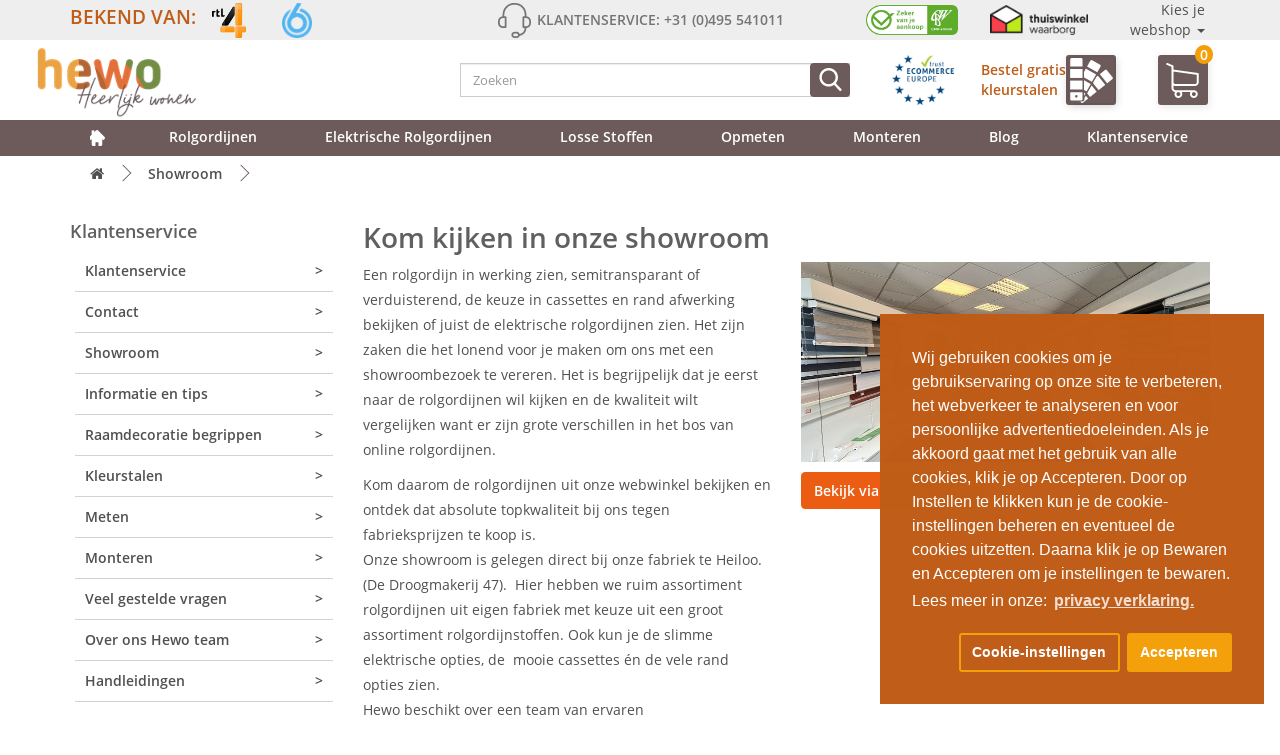

--- FILE ---
content_type: text/html; charset=utf-8
request_url: https://rolgordijn.com/bezoek-onze-showroom
body_size: 25971
content:
<!DOCTYPE html><!--[if IE]><![endif]--> <!-- start hewo_020_set_default_language.xml --> <!--[if IE 8 ]> <html dir="ltr" lang="nl-nl" class="ie8"><![endif]--> <!--[if IE 9 ]> <html dir="ltr" lang="nl-nl" class="ie9"><![endif]--> <!--[if (gt IE 9)|!(IE)]><!--> <html dir="ltr" lang="nl-nl"> <!-- end hewo_020_set_default_language.xml --> <!--<![endif]--><head><script> </script><script> </script> 
<!-- Google Marketing Tools Opencart - https://devmanextensions.com --> <!-- Google Marketing Tools Opencart - https://devmanextensions.com --> 
<!-- Google tag (gtag.js) --> <script async src="https://www.googletagmanager.com/gtag/js?id=AW-1069378063"></script> <script> window.dataLayer = window.dataLayer || [];
function gtag(){dataLayer.push(arguments);}
gtag('js', new Date());
gtag('config', 'AW-1069378063'); </script> <!-- Google Tag Manager --> <script>(function(w,d,s,l,i){w[l]=w[l]||[];w[l].push({'gtm.start':
new Date().getTime(),event:'gtm.js'});var f=d.getElementsByTagName(s)[0],
j=d.createElement(s),dl=l!='dataLayer'?'&l='+l:'';j.async=true;j.src=
'https://load.tracking.rolgordijn.com/pmvbadbw.js?st='+i+dl;f.parentNode.insertBefore(j,f);
})(window,document,'script','dataLayer','MSF429P');</script> <!-- End Google Tag Manager --> <meta charset="UTF-8"/> <meta name="viewport" content="width=device-width, initial-scale=1.0, minimum-scale=1.0"> <meta http-equiv="X-UA-Compatible" content="IE=edge"> <title>Bezoek onze showroom in Heiloo | HEWO</title> <base href="https://rolgordijn.com/"/> <!-- start hewo_020_set_default_language.xml --> <link rel="alternate" href="https://rolgordijn.com/bezoek-onze-showroom" hreflang="nl-nl" /> <link rel="alternate" href="https://rolgordijnopmaat.be/bezoek-onze-showroom" hreflang="nl-be" /> <!-- end hewo_020_set_default_language.xml --> <meta name="description" content="Bezoek onze showroom in Noord Holland, Heiloo tijdens kantooruren van maandag t/m vrijdag. | Reserveer je bezoek telefonisch op +31 (0)495-541011. De Droogmakerij 47 1851 LX Heiloo
"/> <meta name="keywords" content="bezoek onze showroom "/> <link rel="preconnect" href="//ajax.googleapis.com"> <link rel="preconnect" href="//ajax.googleapis.com"> <link rel="preload" as="font" type="font/woff2" href="catalog/view/theme/default_enh/fonts/open-sans-v16-latin-700.woff2" crossorigin> <link rel="preload" as="font" type="font/woff2" href="catalog/view/theme/default_enh/fonts/open-sans-v16-latin-600.woff2" crossorigin> <link rel="preload" as="font" type="font/woff2" href="catalog/view/theme/default_enh/fonts/open-sans-v16-latin-regular.woff2" crossorigin> <link rel="preload" as="font" type="font/ttf" href="catalog/view/theme/default_enh/fonts/ClickerScript-Regular.ttf" crossorigin> <!-- hewo_118 start --> <script src="/catalog/view/javascript/jquery/3.5.1/jquery.min.js"></script> <!--// hewo_118 end --> <link href="catalog/view/javascript/bootstrap/css/bootstrap.min.css" rel="stylesheet" media="screen"/> <script src="catalog/view/javascript/bootstrap/js/bootstrap.min.js" type="text/javascript" ></script> <script src="catalog/view/javascript/jquery.lazy.min.js" type="text/javascript"></script> 
<link href="catalog/view/javascript/font-awesome/css/font-awesome.min.css" rel="stylesheet" type="text/css"/> 
<link href="catalog/view/theme/default_enh/stylesheet/stylesheet.min.css?v=1.875" rel="stylesheet"> <link href="catalog/view/javascript/supermenu/supermenu.css?v=30" type="text/css" rel="stylesheet" media="screen"/> <link href="index.php?route=extension/module/supermenu/css" type="text/css" rel="stylesheet" media="screen"/> <link href="catalog/view/javascript/isenselabs_gdpr/cookieconsent.min.css" type="text/css" rel="stylesheet" media="screen"/> <script src="catalog/view/javascript/supermenu/supermenu-responsive.js?v=30" type="text/javascript"></script> <script src="catalog/view/javascript/supermenu/jquery.hoverIntent.minified.js" type="text/javascript"></script> <script src="catalog/view/javascript/isenselabs_gdpr/utils.js" type="text/javascript"></script> <script src="catalog/view/javascript/isenselabs_gdpr/cookiemanager.js" type="text/javascript"></script> <script src="catalog/view/javascript/isenselabs_gdpr/cookieconsent.min.js" type="text/javascript"></script> <script src="catalog/view/javascript/common.js?v=1.875" type="text/javascript"></script> <link href="https://rolgordijn.com/bezoek-onze-showroom" rel="canonical"/> <link href="https://rolgordijn.com/image/catalog/hewo_favicon_kleur.png" rel="icon"/> </head><body> <!-- Google Marketing Tools Opencart - https://devmanextensions.com --> <!-- Google Marketing Tools Opencart - https://devmanextensions.com --><!-- Google Tag Manager (noscript) --><noscript><iframe src="https://load.tracking.rolgordijn.com/ns.html?id=GTM-MSF429P"
height="0" width="0" style="display:none;visibility:hidden"></iframe></noscript><!-- End Google Tag Manager (noscript) --><header><script> </script> 
<div class="container-fluid"> 
<div class="row top-header-background"> <div class="container"><div><!DOCTYPE html><html><body><div class="top-header-bg"><div class="row"><div class="top-header-content hidden-xs"><div class="col-sm-4"><div class="top-header-bekend"><p class="top-header-text top-header-text-bekend"><a href="bekend-van-tv">Bekend van:</a></p><a href="bekend-van-tv"><img alt="rtl4" class="rtl4 top-header-img top-header-img-logo" loading="lazy" src="catalog/view/theme/default_enh/image/nieuw/rtl4_logo.png"> <img alt="sbs6" class="sbs6 top-header-img top-header-img-logo" loading="lazy" src="catalog/view/theme/default_enh/image/nieuw/sbs6_logo.png"> </a></div></div><div class="col-sm-4"><div class="top-header-klantenservice"><svg class="icon top-header-icon"> <use xlink:href="#headphones"></use> </svg><p class="top-header-text top-header-klantenservice">Klantenservice: +31 (0)495 541011</p></div></div><div class="col-sm-4"><div class="top-header-verzekerd"><a href="https://www.cbw-erkend.nl/bedrijven/Hewo-Raamdecoratie-BV-WEERT" target="_blank"><img alt="cbw" class="cbw top-header-img" loading="lazy" src="catalog/view/theme/default_enh/image/nieuw/cbw_logo.png"></a> <a href="https://www.thuiswinkel.org/leden/rolgordijn.com/certificaat" target="_blank"><img alt="thuiswinkel" class="thuiswinkel top-header-img" loading="lazy" src="catalog/view/theme/default_enh/image/nieuw/thuiswinkel_logo.png"></a><div class="dropdown"><div class="dropdown-toggle keuzewebshop-wrapper" data-toggle="dropdown" type="button">Kies je webshop <span class="caret"></span></div><ul class="dropdown-menu"> <li><a class="keuzewebshop" href="https://raamdecoratieshop.nl/"><img alt="Nederlandse vlag" class="vlag" loading="lazy" src="catalog/view/theme/default_enh/image/nieuw/vlaggen/dutchflag.jpg">raamdecoratieshop.nl</a></li> <li><a class="keuzewebshop" href="https://duorolgordijn.eu/"><img alt="Nederlandse vlag" class="vlag" loading="lazy" src="catalog/view/theme/default_enh/image/nieuw/vlaggen/dutchflag.jpg">duorolgordijn.eu</a></li> <li><a class="keuzewebshop" href="https://rolgordijnopmaat.be/"><img alt="Belgische vlag" class="vlag" loading="lazy" src="catalog/view/theme/default_enh/image/nieuw/vlaggen/belgiumflag.png">rolgordijnopmaat.be</a></li> <li><a class="keuzewebshop" href="https://duorolgordijn.be/"><img alt="Belgische vlag" class="vlag" loading="lazy" src="catalog/view/theme/default_enh/image/nieuw/vlaggen/belgiumflag.png">duorolgordijn.be</a></li> <li><a class="keuzewebshop" href="https://raamdecoratieshop.be/"><img alt="Belgische vlag" class="vlag" loading="lazy" src="catalog/view/theme/default_enh/image/nieuw/vlaggen/belgiumflag.png">raamdecoratieshop.be</a></li></ul></div></div></div></div><div class="top-header-content-mobile hidden-sm hidden-md hidden-lg hidden-xl"><div class="owl-carousel owl-theme" id="top-header-slider"><div class="item"><div class="col-xs-12"><a href="gratis-bezorging">GRATIS BEZORGING</a></div></div><div class="item"><div class="col-xs-12"><a href="gratis-kleurstalen">GRATIS KLEURSTALEN</a></div></div><div class="item"><div class="col-xs-12"><a href="op-maat">OP MAAT GEMAAKT</a></div></div><div class="item"><div class="col-xs-12"><a href="5-jaar-garantie">5 JAAR GARANTIE</a></div></div><div class="item"><div class="col-xs-12"><a href="op-maat">DIRECT AF FABRIEK</a></div></div></div></div></div></div><svg style="display: none;" xmlns="http://www.w3.org/2000/svg"> <symbol id="search" viewbox="0 0 56.966 56.966"><title></title><path d="M55.146,51.887L41.588,37.786c3.486-4.144,5.396-9.358,5.396-14.786c0-12.682-10.318-23-23-23s-23,10.318-23,23 s10.318,23,23,23c4.761,0,9.298-1.436,13.177-4.162l13.661,14.208c0.571,0.593,1.339,0.92,2.162,0.92 c0.779,0,1.518-0.297,2.079-0.837C56.255,54.982,56.293,53.08,55.146,51.887z M23.984,6c9.374,0,17,7.626,17,17s-7.626,17-17,17 s-17-7.626-17-17S14.61,6,23.984,6z"></path> </symbol> </svg> <svg style="display: none;" xmlns="http://www.w3.org/2000/svg"> <symbol id="headphones" viewbox="0 0 476 476"><title></title><path d="M400.85,181v-18.3c0-43.8-15.5-84.5-43.6-114.7c-28.8-31-68.4-48-111.6-48h-15.1c-43.2,0-82.8,17-111.6,48 c-28.1,30.2-43.6,70.9-43.6,114.7V181c-34.1,2.3-61.2,30.7-61.2,65.4V275c0,36.1,29.4,65.5,65.5,65.5h36.9c6.6,0,12-5.4,12-12 V192.8c0-6.6-5.4-12-12-12h-17.2v-18.1c0-79.1,56.4-138.7,131.1-138.7h15.1c74.8,0,131.1,59.6,131.1,138.7v18.1h-17.2 c-6.6,0-12,5.4-12,12v135.6c0,6.6,5.4,12,12,12h16.8c-4.9,62.6-48,77.1-68,80.4c-5.5-16.9-21.4-29.1-40.1-29.1h-30 c-23.2,0-42.1,18.9-42.1,42.1s18.9,42.2,42.1,42.2h30.1c19.4,0,35.7-13.2,40.6-31c9.8-1.4,25.3-4.9,40.7-13.9 c21.7-12.7,47.4-38.6,50.8-90.8c34.3-2.1,61.5-30.6,61.5-65.4v-28.6C461.95,211.7,434.95,183.2,400.85,181z M104.75,316.4h-24.9 c-22.9,0-41.5-18.6-41.5-41.5v-28.6c0-22.9,18.6-41.5,41.5-41.5h24.9V316.4z M268.25,452h-30.1c-10,0-18.1-8.1-18.1-18.1 s8.1-18.1,18.1-18.1h30.1c10,0,18.1,8.1,18.1,18.1S278.25,452,268.25,452z M437.95,274.9c0,22.9-18.6,41.5-41.5,41.5h-24.9V204.8 h24.9c22.9,0,41.5,18.6,41.5,41.5V274.9z"></path> </symbol> <symbol id="shopping-cart" viewbox="0 0 486.569 486.569"><title></title><path d="M146.069,320.369h268.1c30.4,0,55.2-24.8,55.2-55.2v-112.8c0-0.1,0-0.3,0-0.4c0-0.3,0-0.5,0-0.8c0-0.2,0-0.4-0.1-0.6 c0-0.2-0.1-0.5-0.1-0.7s-0.1-0.4-0.1-0.6c-0.1-0.2-0.1-0.4-0.2-0.7c-0.1-0.2-0.1-0.4-0.2-0.6c-0.1-0.2-0.1-0.4-0.2-0.6 c-0.1-0.2-0.2-0.4-0.3-0.7c-0.1-0.2-0.2-0.4-0.3-0.5c-0.1-0.2-0.2-0.4-0.3-0.6c-0.1-0.2-0.2-0.3-0.3-0.5c-0.1-0.2-0.3-0.4-0.4-0.6 c-0.1-0.2-0.2-0.3-0.4-0.5c-0.1-0.2-0.3-0.3-0.4-0.5s-0.3-0.3-0.4-0.5s-0.3-0.3-0.4-0.4c-0.2-0.2-0.3-0.3-0.5-0.5 c-0.2-0.1-0.3-0.3-0.5-0.4c-0.2-0.1-0.4-0.3-0.6-0.4c-0.2-0.1-0.3-0.2-0.5-0.3s-0.4-0.2-0.6-0.4c-0.2-0.1-0.4-0.2-0.6-0.3 s-0.4-0.2-0.6-0.3s-0.4-0.2-0.6-0.3s-0.4-0.1-0.6-0.2c-0.2-0.1-0.5-0.2-0.7-0.2s-0.4-0.1-0.5-0.1c-0.3-0.1-0.5-0.1-0.8-0.1 c-0.1,0-0.2-0.1-0.4-0.1l-339.8-46.9v-47.4c0-0.5,0-1-0.1-1.4c0-0.1,0-0.2-0.1-0.4c0-0.3-0.1-0.6-0.1-0.9c-0.1-0.3-0.1-0.5-0.2-0.8 c0-0.2-0.1-0.3-0.1-0.5c-0.1-0.3-0.2-0.6-0.3-0.9c0-0.1-0.1-0.3-0.1-0.4c-0.1-0.3-0.2-0.5-0.4-0.8c-0.1-0.1-0.1-0.3-0.2-0.4 c-0.1-0.2-0.2-0.4-0.4-0.6c-0.1-0.2-0.2-0.3-0.3-0.5s-0.2-0.3-0.3-0.5s-0.3-0.4-0.4-0.6c-0.1-0.1-0.2-0.2-0.3-0.3 c-0.2-0.2-0.4-0.4-0.6-0.6c-0.1-0.1-0.2-0.2-0.3-0.3c-0.2-0.2-0.4-0.4-0.7-0.6c-0.1-0.1-0.3-0.2-0.4-0.3c-0.2-0.2-0.4-0.3-0.6-0.5 c-0.3-0.2-0.6-0.4-0.8-0.5c-0.1-0.1-0.2-0.1-0.3-0.2c-0.4-0.2-0.9-0.4-1.3-0.6l-73.7-31c-6.9-2.9-14.8,0.3-17.7,7.2 s0.3,14.8,7.2,17.7l65.4,27.6v61.2v9.7v74.4v66.5v84c0,28,21,51.2,48.1,54.7c-4.9,8.2-7.8,17.8-7.8,28c0,30.1,24.5,54.5,54.5,54.5 s54.5-24.5,54.5-54.5c0-10-2.7-19.5-7.5-27.5h121.4c-4.8,8.1-7.5,17.5-7.5,27.5c0,30.1,24.5,54.5,54.5,54.5s54.5-24.5,54.5-54.5 s-24.5-54.5-54.5-54.5h-255c-15.6,0-28.2-12.7-28.2-28.2v-36.6C126.069,317.569,135.769,320.369,146.069,320.369z M213.269,431.969 c0,15.2-12.4,27.5-27.5,27.5s-27.5-12.4-27.5-27.5s12.4-27.5,27.5-27.5S213.269,416.769,213.269,431.969z M428.669,431.969 c0,15.2-12.4,27.5-27.5,27.5s-27.5-12.4-27.5-27.5s12.4-27.5,27.5-27.5S428.669,416.769,428.669,431.969z M414.169,293.369h-268.1 c-15.6,0-28.2-12.7-28.2-28.2v-66.5v-74.4v-5l324.5,44.7v101.1C442.369,280.769,429.669,293.369,414.169,293.369z"></path> </symbol> <symbol id="drawing" viewbox="0 0 512 512"><title></title><g transform="translate(1)"> <g> <g> <path d="M399.32,399.36c-13.653,12.8-13.653,34.133,0,47.787c6.827,6.827,15.36,10.24,23.893,10.24s17.067-3.413,23.893-10.24 c13.653-12.8,13.653-34.133,0-47.787C434.307,385.707,412.973,385.707,399.32,399.36z M435.16,436.053 c-6.827,6.827-17.067,6.827-23.893,0s-6.827-17.067,0-23.893c3.413-3.413,7.68-5.12,11.947-5.12s8.533,1.707,11.947,5.12 C441.987,418.987,441.987,429.227,435.16,436.053z"></path> <path d="M505.133,409.6L351.533,256l60.587-60.587c0,0,0.001-0.001,0.001-0.001l35.839-35.839c0,0,0.001-0.001,0.001-0.001 l52.052-52.052c14.507-14.507,14.507-38.4,0-52.907l-43.52-43.52C449.667,4.267,440.28,0,430.04,0s-19.627,4.267-26.453,11.093 l-52.053,52.053l-35.84,35.84l-60.587,60.587L103.213,7.68c-9.387-9.387-26.453-9.387-35.84,0L6.787,68.267 c-10.24,9.387-10.24,25.6,0,35.84l17.92,17.92l0,0c0,0,0,0,0,0l48.64,48.64c0,0,0,0,0,0s0,0,0,0l47.786,47.786c0,0,0,0,0,0 c0,0,0,0,0.001,0.001L158.68,256L21.694,392.986c-2.554,1.127-3.931,3.43-4.667,6.374l-17.92,102.4 c0,3.413,0.853,5.973,2.56,7.68C3.373,511.147,5.08,512,7.64,512c0.853,0,0.853,0,1.707,0l98.445-18.2 c0.681,0.18,1.416,0.28,2.248,0.28c2.56,0,5.12-0.853,5.973-2.56l139.093-139.093l11.093,11.093c0,0,0,0,0.001,0.001 c0,0,0.001,0.001,0.001,0.001l23.892,23.892c0,0,0,0,0.001,0.001c0,0,0.001,0.001,0.001,0.001l118.612,118.612 c4.267,4.267,9.387,5.973,14.507,5.973s10.24-1.707,13.653-5.973l68.267-68.267C512.813,430.08,512.813,417.28,505.133,409.6z M110.04,472.747l-29.858-29.858l283.716-282.898l29.449,29.449L110.04,472.747z M415.533,23.04c7.68-7.68,21.333-7.68,29.013,0 l43.52,43.52c7.68,7.68,7.68,21.333,0,29.013l-46.08,46.08L369.453,69.12L415.533,23.04z M357.507,81.067l36.267,36.267 L430.04,153.6l-23.893,23.893l-72.533-72.533L357.507,81.067z M163.373,236.8l18.347-18.347c3.413-3.413,3.413-8.533,0-11.947 s-8.533-3.413-11.947,0l-18.347,18.347l-12.373-12.373l29.867-29.867c3.413-3.413,3.413-8.533,0-11.947s-8.533-3.413-11.947,0 l-29.867,29.867l-11.947-11.947l17.92-17.92c3.413-3.413,3.413-8.533,0-11.947s-8.533-3.413-11.947,0l-17.92,17.92 l-11.947-11.947l29.867-29.867c3.413-3.413,3.413-8.533,0-11.947s-8.533-3.413-11.947,0L79.32,152.747l-12.8-12.8l17.92-17.92 c3.413-3.413,3.413-8.533,0-11.947s-8.533-3.413-11.947,0L54.573,128l-11.947-11.947l29.867-29.867 c3.413-3.413,3.413-8.533,0-11.947s-8.533-3.413-11.947,0L30.68,104.107L18.733,92.16c-3.413-3.413-3.413-8.533,0-11.947 L79.32,19.627c1.707-1.707,3.413-2.56,5.973-2.56c1.707,0,4.267,0.853,5.973,2.56L243.16,171.52l-72.533,72.533L163.373,236.8z M321.667,117.76l29.858,29.858L67.809,430.516L38.36,401.067L321.667,117.76z M31.533,418.133l27.996,27.996 c0.426,0.975,1.047,1.9,1.871,2.724l30.846,30.845l-73.512,12.674L31.533,418.133z M493.187,425.813L424.92,494.08 c-0.853,0.853-3.413,0.853-4.267,0l-88.32-88.32l30.293-30.293c3.413-3.413,3.413-8.533,0-11.947 c-3.413-3.413-8.533-3.413-11.947,0l-30.293,30.293l-12.373-12.373l17.92-17.92c3.413-3.413,3.413-8.533,0-11.947 c-3.413-3.413-8.533-3.413-11.947,0l-17.92,17.92l-11.947-11.947l29.867-29.867c3.413-3.413,3.413-8.533,0-11.947 c-3.413-3.413-8.533-3.413-11.947,0L272.173,345.6l-5.12-5.12l72.533-72.533l153.6,153.6 C494.04,422.4,494.04,424.96,493.187,425.813z"></path> </g> </g> </g> </symbol> <symbol id="blank-file" viewbox="0 0 438.533 438.533"><title></title><path d="M396.283,130.188c-3.806-9.135-8.371-16.365-13.703-21.695l-89.078-89.081c-5.332-5.325-12.56-9.895-21.697-13.704 C262.672,1.903,254.297,0,246.687,0H63.953C56.341,0,49.869,2.663,44.54,7.993c-5.33,5.327-7.994,11.799-7.994,19.414v383.719 c0,7.617,2.664,14.089,7.994,19.417c5.33,5.325,11.801,7.991,19.414,7.991h310.633c7.611,0,14.079-2.666,19.407-7.991 c5.328-5.332,7.994-11.8,7.994-19.417V155.313C401.991,147.699,400.088,139.323,396.283,130.188z M255.816,38.826 c5.517,1.903,9.418,3.999,11.704,6.28l89.366,89.366c2.279,2.286,4.374,6.186,6.276,11.706H255.816V38.826z M365.449,401.991 H73.089V36.545h146.178v118.771c0,7.614,2.662,14.084,7.992,19.414c5.332,5.327,11.8,7.994,19.417,7.994h118.773V401.991z"></path> </symbol> </svg> <script> $(document).ready(function () {
$('#top-header-slider').owlCarousel({
loop: true,
margin: 10,
nav: false,
autoplay: true,
autoplayHoverPause: true,
dots:false,
nav:false,
autoplayTimeout:2000,
items:1
})
});</script></div> </div> </div> </div><div class="container header-bg"> <div class="row header-content-mobile container hidden-sm hidden-md hidden-lg"> <div class="col-xs-5"> <a href="https://www.thuiswinkel.org/leden/rolgordijn.com/certificaat" rel="noopener" target="_blank"> <img alt="thuiswinkel waarborg" class="header-mobile-img" src="catalog/view/theme/default_enh/image/nieuw/thuiswinkel_logo.png"></a> </div> <div class="col-xs-7 header-mobile-klantenservice"> <p>Tel:+31 (0)495 541011</p> </div> </div> <div class="row header-content container clear-padding"> <div class="col-xs-4 col-sm-2 hidden-md hidden-lg hidden-xl clear-padding"> <div class="nav-mobile-button hidden"> <div class="nav-toggle"> <btn class="nav-toggle-streepjes"><span class="menu-mobile-menu-text">MENU </span> &#9776;</btn> </div> </div> </div> <div class="col-xs-4 col-sm-4 clear-padding"> <a href="https://rolgordijn.com/"> <img class="hewo-logo header-img img-responsive" src="https://rolgordijn.com/image/catalog/hewo_heerlijk_wonen_logo.png" alt="hewo raamdecoraties logo"></a> </div> <div class="col-xs-2 col-sm-4 clear-padding"> <div class="search"><div id="search" class="input-group"> 
<div tabindex="0" class="header-search-btn hidden-sm hidden-md hidden-lg hidden-xl header-search-btn-uitschuif"> <svg class="icon header-icon-search header-icon-search-uitschuif fa-search"> <use xlink:href="#search" /> </svg> </div> 
<input type="text" name="search" value="" placeholder="Zoeken" class="form-control header-search-balk" id="header-search-balk" /> <button type="button" class="header-search-btn" aria-label="Zoeken"> <svg class="icon header-icon-search fa-search"> <use xlink:href="#search" /> </svg> </button></div> </div> </div> <div class="col-sm-3 hidden-xs ecommerce-kleurstaal-wrapper"> <a href="https://www.ecommercetrustmark.eu/thuiswinkel/" rel="noopener" target="_blank" class="trust_ecommerce"> <img class="top-header-img ecommerce_trustmark " src="catalog/view/theme/default_enh/image/nieuw/Ecommerce_Europe_Trustmark.png" alt="trust ecommerce"> </a> <a href="/gratis-kleurstalen"> <div class="header-kleurstalen hidden-xs"> <p class="header-kleurstalen-text">Bestel gratis
<br/> kleurstalen
</p> <div class="header-kleurstalen-img"> <svg class="header-kleurstalen-img"> <use xlink:href="#color-1"></use> </svg> </div> <svg style="display: none;" xmlns="http://www.w3.org/2000/svg"> <symbol id="color" viewbox="0 0 512.001 512.001"> <title>color</title> <g> <g> <path d="M491.514,148.498c27.293-27.293,27.293-71.701,0-98.994L442.017,0.007l-43.382,43.382 C356.067,14.713,306.619-0.279,254.762,0.004C114.059,0.68-0.22,115.717,0.017,256.44c0.115,68.288,26.794,132.471,75.125,180.724 c48.335,48.26,112.571,74.837,180.875,74.837c13.478,0,27.011-1.059,40.224-3.146c20.168-3.188,37.24-15.365,46.838-33.411 c9.753-18.337,10.29-39.698,1.471-58.605c-9.644-20.677-14.533-42.827-14.533-65.837c0-29.521,8.28-58.253,23.945-83.089 c11.303-17.92,26.072-33.28,43.344-45.235l8.777,254.863l0.008,0.19c0.906,19.217,16.687,34.27,35.926,34.27 c19.239,0,35.02-15.054,35.926-34.27l8.904-258.531c3.239-4.215,5.17-9.484,5.17-15.199v-40c0-4.636-1.273-8.979-3.482-12.705 C489.549,150.392,490.547,149.466,491.514,148.498z M392.017,164.001v26.484c-25.685,15.062-47.458,36.102-63.429,61.423 c-18.691,29.634-28.571,63.899-28.571,99.093c0,27.424,5.835,53.841,17.345,78.517c4.8,10.291,4.519,21.896-0.769,31.839 c-5.133,9.65-14.258,16.162-25.035,17.865c-11.669,1.845-23.627,2.779-35.541,2.779c-60.299,0-117.007-23.463-159.679-66.066 c-42.666-42.599-66.219-99.26-66.321-159.545C29.808,132.156,130.693,30.601,254.906,30.004 c44.89-0.212,87.796,12.497,124.892,36.882c-5.077,9.81-7.781,20.752-7.781,32.115c0,18.698,7.282,36.276,20.503,49.497 c0.968,0.968,1.966,1.894,2.979,2.798C393.29,155.022,392.017,159.365,392.017,164.001z M447.972,476.381 c-0.182,3.156-2.786,5.62-5.956,5.62s-5.773-2.464-5.956-5.62l-8.519-247.38h28.949L447.972,476.381z M462.017,199.001h-40v-30h40 V199.001z M470.3,127.285c-7.555,7.556-17.6,11.716-28.284,11.716c-10.684,0-20.729-4.16-28.284-11.716h-0.001 c-15.596-15.596-15.596-40.973,0-56.568l28.285-28.284l28.285,28.284c7.555,7.555,11.715,17.6,11.715,28.284 C482.016,109.685,477.856,119.73,470.3,127.285z"></path> </g> </g> <g> <g> <path d="M211.017,346.001c-24.813,0-45,20.187-45,45s20.187,45,45,45c24.813,0,45-20.187,45-45S235.83,346.001,211.017,346.001z M211.017,406.001c-8.271,0-15-6.729-15-15s6.729-15,15-15s15,6.729,15,15S219.288,406.001,211.017,406.001z"></path> </g> </g> <g> <g> <path d="M124.017,263.001c-24.813,0-45,20.187-45,45s20.187,45,45,45c24.813,0,45-20.187,45-45S148.83,263.001,124.017,263.001z M124.017,323.001c-8.271,0-15-6.729-15-15s6.729-15,15-15s15,6.729,15,15S132.288,323.001,124.017,323.001z"></path> </g> </g> <g> <g> <path d="M145.017,143.001c-24.813,0-45,20.187-45,45c0,24.813,20.187,45,45,45c24.813,0,45-20.187,45-45 C190.017,163.188,169.83,143.001,145.017,143.001z M145.017,203.001c-8.271,0-15-6.729-15-15s6.729-15,15-15s15,6.729,15,15 S153.288,203.001,145.017,203.001z"></path> </g> </g> <g> <g> <path d="M238.017,74.001c-24.813,0-45,20.187-45,45s20.187,45,45,45c24.813,0,45-20.187,45-45 C283.017,94.188,262.83,74.001,238.017,74.001z M238.017,134.001c-8.271,0-15-6.729-15-15s6.729-15,15-15s15,6.729,15,15 S246.288,134.001,238.017,134.001z"></path> </g> </g> </symbol> <symbol id="color-1" viewbox="0 0 411.184 411.184"> <title>color-1</title> <rect height="81.553" width="113.049" x="10.592" y="100.678"></rect> <path d="M123.641,12.583C123.641,5.644,117.995,0,111.057,0H23.175c-6.937,0-12.583,5.644-12.583,12.583v63.99h113.049V12.583 L123.641,12.583z"></path> <path d="M123.641,375.985v-63.993H10.592v63.993c0,6.938,5.646,12.581,12.583,12.581h87.882 C117.995,388.566,123.641,382.923,123.641,375.985z M67.116,338.681c6.396,0,11.598,5.203,11.598,11.6 c0,6.396-5.202,11.6-11.598,11.6s-11.601-5.203-11.601-11.6S60.72,338.681,67.116,338.681z"></path> <rect height="81.553" width="113.049" x="10.592" y="206.336"></rect> <polygon points="247.544,150.212 154.016,97.704 137.999,126.232 137.999,177.5 209.645,217.722 "></polygon> <path d="M288.365,77.499c1.568-2.795,1.954-6.034,1.091-9.118c-0.866-3.085-2.884-5.649-5.682-7.219l-72.604-40.76 c-1.792-1.007-3.821-1.54-5.865-1.54c-4.336,0-8.348,2.349-10.471,6.129l-29.716,52.932l93.527,52.509L288.365,77.499z"></path> <polygon points="137.999,318.318 137.999,345.333 149.532,324.792 "></polygon> <polygon points="198.537,237.502 137.999,203.515 137.999,292.303 160.636,305.011 "></polygon> <polygon points="263.952,161.665 249.79,173.02 218.503,228.748 270.631,293.779 331.039,245.355 264.863,162.803 "></polygon> <path d="M397.96,176.333l-52.074-64.966c-2.288-2.857-5.704-4.496-9.368-4.496c-2.713,0-5.378,0.937-7.501,2.638l-47.363,37.967 l67.085,83.69l47.366-37.967C401.266,189.061,402.098,181.494,397.96,176.333z"></path> <path d="M141.327,366.215v9.771c0,11.634-9.466,21.098-21.103,21.098h-17.335l7.7,9.604c2.29,2.856,5.705,4.495,9.368,4.495 c2.715,0,5.377-0.937,7.499-2.637l47.365-37.97l-21.14-26.374L141.327,366.215z"></path> <polygon points="165.657,322.875 192.522,356.389 252.93,307.967 206.529,250.078 "></polygon> </symbol> <symbol id="shop" viewbox="0 0 489.4 489.4"> <title>shop</title> <path d="M347.7,263.75h-66.5c-18.2,0-33,14.8-33,33v51c0,18.2,14.8,33,33,33h66.5c18.2,0,33-14.8,33-33v-51 C380.7,278.55,365.9,263.75,347.7,263.75z M356.7,347.75c0,5-4.1,9-9,9h-66.5c-5,0-9-4.1-9-9v-51c0-5,4.1-9,9-9h66.5 c5,0,9,4.1,9,9V347.75z"></path> <path d="M489.4,171.05c0-2.1-0.5-4.1-1.6-5.9l-72.8-128c-2.1-3.7-6.1-6.1-10.4-6.1H84.7c-4.3,0-8.3,2.3-10.4,6.1l-72.7,128 c-1,1.8-1.6,3.8-1.6,5.9c0,28.7,17.3,53.3,42,64.2v211.1c0,6.6,5.4,12,12,12h66.3c0.1,0,0.2,0,0.3,0h93c0.1,0,0.2,0,0.3,0h221.4 c6.6,0,12-5.4,12-12v-209.6c0-0.5,0-0.9-0.1-1.3C472,224.55,489.4,199.85,489.4,171.05z M91.7,55.15h305.9l56.9,100.1H34.9 L91.7,55.15z M348.3,179.15c-3.8,21.6-22.7,38-45.4,38c-22.7,0-41.6-16.4-45.4-38H348.3z M232,179.15c-3.8,21.6-22.7,38-45.4,38 s-41.6-16.4-45.5-38H232z M24.8,179.15h90.9c-3.8,21.6-22.8,38-45.5,38C47.5,217.25,28.6,200.75,24.8,179.15z M201.6,434.35h-69 v-129.5c0-9.4,7.6-17.1,17.1-17.1h34.9c9.4,0,17.1,7.6,17.1,17.1v129.5H201.6z M423.3,434.35H225.6v-129.5 c0-22.6-18.4-41.1-41.1-41.1h-34.9c-22.6,0-41.1,18.4-41.1,41.1v129.6H66v-193.3c1.4,0.1,2.8,0.1,4.2,0.1 c24.2,0,45.6-12.3,58.2-31c12.6,18.7,34,31,58.2,31s45.5-12.3,58.2-31c12.6,18.7,34,31,58.1,31c24.2,0,45.5-12.3,58.1-31 c12.6,18.7,34,31,58.2,31c1.4,0,2.7-0.1,4.1-0.1L423.3,434.35L423.3,434.35z M419.2,217.25c-22.7,0-41.6-16.4-45.4-38h90.9 C460.8,200.75,441.9,217.25,419.2,217.25z"></path> </symbol> <symbol id="flash" viewbox="0 0 512 512"> <title>flash</title> <path d="M400.388,175.787c-1.707-3.413-4.267-5.12-7.68-5.12H292.015L391.855,12.8c1.707-2.56,1.707-5.973,0-8.533 S387.588,0,384.175,0H247.642c-3.413,0-5.973,1.707-7.68,4.267l-128,256c-1.707,2.56-1.707,5.973,0,8.533 c1.707,2.56,5.12,4.267,7.68,4.267h87.893l-95.573,227.84c-1.707,3.413,0,7.68,3.413,10.24c0.853,0.853,2.56,0.853,4.267,0.853 c2.56,0,5.12-0.853,6.827-2.56l273.067-324.267C401.242,182.613,402.095,179.2,400.388,175.787z M149.508,454.827l78.507-187.733 c0.853-2.56,0.853-5.12-0.853-7.68c-1.707-1.707-4.267-3.413-6.827-3.413h-87.04L252.762,17.067h116.053L268.122,174.933 c-1.707,2.56-1.707,5.973,0,8.533s4.267,4.267,7.68,4.267h98.987L149.508,454.827z"></path> </symbol> <symbol id="phone" viewbox="0 0 612 612"> <title>phone</title> <path d="M259.107,322.451c0,16.933-13.727,30.659-30.66,30.659c-16.933,0-30.658-13.727-30.658-30.659s13.726-30.659,30.658-30.659 C245.38,291.792,259.107,305.519,259.107,322.451z M383.554,291.792c-16.932,0-30.66,13.726-30.66,30.659 s13.729,30.659,30.66,30.659c16.934,0,30.658-13.727,30.658-30.659S400.487,291.792,383.554,291.792z M514.517,416.596v-3.492 c-3.514,10.198-7.734,19.885-12.273,29.303c0.842,5.773,2.4,13.831,5.02,23.043c12.6,19.488,48.158,44.316,72.537,50.712 c-13.145,5.583-28.979,7.882-44.379,5.525c14.107,17.751,33.988,33.869,62.039,43.459 c-65.568,59.097-173.604,60.411-249.119,14.516c-14.635,4.304-28.936,6.56-42.341,6.56c-13.405,0-27.707-2.256-42.34-6.56 c-75.517,45.896-183.551,44.581-249.119-14.516c28.613-9.781,48.68-26.366,62.835-44.538c-12.52,0.479-24.944-1.8-35.589-6.321 c17.862-4.686,41.716-19.281,58.174-34.413c5.759-15.225,8.539-28.836,9.796-37.468c-4.539-9.418-8.759-19.104-12.272-29.303v3.493 H60.407c-29.254,0-52.969-23.716-52.969-52.969v-58.266c0-20.131,11.231-37.637,27.769-46.599 c0.555-82.724,24.666-147.331,71.765-191.997C153.69,22.465,220.653,0,306,0c85.348,0,152.311,22.465,199.028,66.767 c47.1,44.665,71.209,109.271,71.766,191.997c16.537,8.962,27.768,26.467,27.768,46.598v58.265 c0,29.254-23.715,52.969-52.969,52.969H514.517z M492.454,322.646c0-13.63-0.697-26.436-1.729-38.845 c-23.898-21.863-67.617-38.353-122.746-44.168c8.746,7.841,16.256,18.297,20.273,33.226 c-32.055-23.431-99.236-30.687-121.551-55.793l0.022-0.002c-35.52-23.512-44.841-57.189-45.141-43.25 c-1.438,66.848-48.818,118.961-101.431,126.313c-0.333,7.352-0.606,14.773-0.606,22.519c0,28.256,4.614,54.006,12.458,77.214 c29.553,35.648,78.359,45.714,121.558,48.385c8.019-12.76,26.012-21.666,46.966-21.666c28.409,0,51.438,16.347,51.438,36.513 c0,20.167-23.029,36.514-51.438,36.514c-21.853,0-40.475-9.688-47.929-23.332c-30.191-1.755-63.38-6.9-92.96-20.869 c41.601,61.315,106.087,93.739,146.359,93.739C369.284,549.143,492.454,469.197,492.454,322.646z M524.524,252.394h20.381 C541.534,108.039,459.136,31.782,306,31.782c-153.136,0-235.532,76.257-238.903,220.612h20.379 c7.451-48.654,23.2-88.67,47.111-119.436C172.691,83.931,230.363,59.07,306,59.07c75.637,0,133.309,24.859,171.415,73.887 C501.325,163.724,517.073,203.739,524.524,252.394z"></path> </symbol> <symbol id="truck" viewbox="0 0 491.1 491.1"> <title>truck</title> <path d="M401.5,863.31c-12,0-23.4,4.7-32,13.2c-8.6,8.6-13.4,19.8-13.4,31.8s4.7,23.2,13.4,31.8 c8.7,8.5,20,13.2,32,13.2c24.6,0,44.6-20.2,44.6-45S426.1,863.31,401.5,863.31z M401.5,933.31c-13.8,0-25.4-11.4-25.4-25 s11.6-25,25.4-25c13.6,0,24.6,11.2,24.6,25S415.1,933.31,401.5,933.31z M413.1,713.41c-1.8-1.7-4.2-2.6-6.7-2.6h-51.3 c-5.5,0-10,4.5-10,10v82c0,5.5,4.5,10,10,10h81.4c5.5,0,10-4.5,10-10v-54.9c0-2.8-1.2-5.5-3.3-7.4L413.1,713.41z M426.5,792.81 h-61.4v-62.1h37.4l24,21.6V792.81z M157.3,863.31c-12,0-23.4,4.7-32,13.2c-8.6,8.6-13.4,19.8-13.4,31.8s4.7,23.2,13.4,31.8 c8.7,8.5,20,13.2,32,13.2c24.6,0,44.6-20.2,44.6-45S181.9,863.31,157.3,863.31z M157.3,933.31c-13.8,0-25.4-11.4-25.4-25 s11.6-25,25.4-25c13.6,0,24.6,11.2,24.6,25S170.9,933.31,157.3,933.31z M90.6,875.61H70.5v-26.6c0-5.5-4.5-10-10-10s-10,4.5-10,10 v36.6c0,5.5,4.5,10,10,10h30.1c5.5,0,10-4.5,10-10S96.1,875.61,90.6,875.61z M141.3,821.11c0-5.5-4.5-10-10-10H10 c-5.5,0-10,4.5-10,10s4.5,10,10,10h121.3C136.8,831.11,141.3,826.71,141.3,821.11z M30.3,785.01l121.3,0.7c5.5,0,10-4.4,10.1-9.9 c0.1-5.6-4.4-10.1-9.9-10.1l-121.3-0.7c-0.1,0-0.1,0-0.1,0c-5.5,0-10,4.4-10,9.9C20.3,780.51,24.8,785.01,30.3,785.01z M50.7,739.61 H172c5.5,0,10-4.5,10-10s-4.5-10-10-10H50.7c-5.5,0-10,4.5-10,10S45.2,739.61,50.7,739.61z M487.4,726.11L487.4,726.11l-71.6-59.3 c-1.8-1.5-4-2.3-6.4-2.3h-84.2v-36c0-5.5-4.5-10-10-10H60.5c-5.5,0-10,4.5-10,10v73.2c0,5.5,4.5,10,10,10s10-4.5,10-10v-63.2h234.8 v237.1h-82c-5.5,0-10,4.5-10,10s4.5,10,10,10h122.1c5.5,0,10-4.5,10-10s-4.5-10-10-10h-20.1v-191.1h80.6l65.2,54l-0.7,136.9H460 c-5.5,0-10,4.5-10,10s4.5,10,10,10h20.3c5.5,0,10-4.4,10-9.9l0.8-151.6C491,730.91,489.7,728.01,487.4,726.11z" transform="translate(0 -540.36)"></path> </symbol> </svg> <svg style="display: none;" xmlns="http://www.w3.org/2000/svg"> <symbol id="shopping-cart" viewbox="0 0 486.569 486.569"> <title>shopping-cart</title> <path d="M146.069,320.369h268.1c30.4,0,55.2-24.8,55.2-55.2v-112.8c0-0.1,0-0.3,0-0.4c0-0.3,0-0.5,0-0.8c0-0.2,0-0.4-0.1-0.6 c0-0.2-0.1-0.5-0.1-0.7s-0.1-0.4-0.1-0.6c-0.1-0.2-0.1-0.4-0.2-0.7c-0.1-0.2-0.1-0.4-0.2-0.6c-0.1-0.2-0.1-0.4-0.2-0.6 c-0.1-0.2-0.2-0.4-0.3-0.7c-0.1-0.2-0.2-0.4-0.3-0.5c-0.1-0.2-0.2-0.4-0.3-0.6c-0.1-0.2-0.2-0.3-0.3-0.5c-0.1-0.2-0.3-0.4-0.4-0.6 c-0.1-0.2-0.2-0.3-0.4-0.5c-0.1-0.2-0.3-0.3-0.4-0.5s-0.3-0.3-0.4-0.5s-0.3-0.3-0.4-0.4c-0.2-0.2-0.3-0.3-0.5-0.5 c-0.2-0.1-0.3-0.3-0.5-0.4c-0.2-0.1-0.4-0.3-0.6-0.4c-0.2-0.1-0.3-0.2-0.5-0.3s-0.4-0.2-0.6-0.4c-0.2-0.1-0.4-0.2-0.6-0.3 s-0.4-0.2-0.6-0.3s-0.4-0.2-0.6-0.3s-0.4-0.1-0.6-0.2c-0.2-0.1-0.5-0.2-0.7-0.2s-0.4-0.1-0.5-0.1c-0.3-0.1-0.5-0.1-0.8-0.1 c-0.1,0-0.2-0.1-0.4-0.1l-339.8-46.9v-47.4c0-0.5,0-1-0.1-1.4c0-0.1,0-0.2-0.1-0.4c0-0.3-0.1-0.6-0.1-0.9c-0.1-0.3-0.1-0.5-0.2-0.8 c0-0.2-0.1-0.3-0.1-0.5c-0.1-0.3-0.2-0.6-0.3-0.9c0-0.1-0.1-0.3-0.1-0.4c-0.1-0.3-0.2-0.5-0.4-0.8c-0.1-0.1-0.1-0.3-0.2-0.4 c-0.1-0.2-0.2-0.4-0.4-0.6c-0.1-0.2-0.2-0.3-0.3-0.5s-0.2-0.3-0.3-0.5s-0.3-0.4-0.4-0.6c-0.1-0.1-0.2-0.2-0.3-0.3 c-0.2-0.2-0.4-0.4-0.6-0.6c-0.1-0.1-0.2-0.2-0.3-0.3c-0.2-0.2-0.4-0.4-0.7-0.6c-0.1-0.1-0.3-0.2-0.4-0.3c-0.2-0.2-0.4-0.3-0.6-0.5 c-0.3-0.2-0.6-0.4-0.8-0.5c-0.1-0.1-0.2-0.1-0.3-0.2c-0.4-0.2-0.9-0.4-1.3-0.6l-73.7-31c-6.9-2.9-14.8,0.3-17.7,7.2 s0.3,14.8,7.2,17.7l65.4,27.6v61.2v9.7v74.4v66.5v84c0,28,21,51.2,48.1,54.7c-4.9,8.2-7.8,17.8-7.8,28c0,30.1,24.5,54.5,54.5,54.5 s54.5-24.5,54.5-54.5c0-10-2.7-19.5-7.5-27.5h121.4c-4.8,8.1-7.5,17.5-7.5,27.5c0,30.1,24.5,54.5,54.5,54.5s54.5-24.5,54.5-54.5 s-24.5-54.5-54.5-54.5h-255c-15.6,0-28.2-12.7-28.2-28.2v-36.6C126.069,317.569,135.769,320.369,146.069,320.369z M213.269,431.969 c0,15.2-12.4,27.5-27.5,27.5s-27.5-12.4-27.5-27.5s12.4-27.5,27.5-27.5S213.269,416.769,213.269,431.969z M428.669,431.969 c0,15.2-12.4,27.5-27.5,27.5s-27.5-12.4-27.5-27.5s12.4-27.5,27.5-27.5S428.669,416.769,428.669,431.969z M414.169,293.369h-268.1 c-15.6,0-28.2-12.7-28.2-28.2v-66.5v-74.4v-5l324.5,44.7v101.1C442.369,280.769,429.669,293.369,414.169,293.369z"/> </symbol> </svg> <svg style="display: none;" xmlns="http://www.w3.org/2000/svg"> <symbol id="search" viewbox="0 0 56.966 56.966"> <title>search</title> <path d="M55.146,51.887L41.588,37.786c3.486-4.144,5.396-9.358,5.396-14.786c0-12.682-10.318-23-23-23s-23,10.318-23,23 s10.318,23,23,23c4.761,0,9.298-1.436,13.177-4.162l13.661,14.208c0.571,0.593,1.339,0.92,2.162,0.92 c0.779,0,1.518-0.297,2.079-0.837C56.255,54.982,56.293,53.08,55.146,51.887z M23.984,6c9.374,0,17,7.626,17,17s-7.626,17-17,17 s-17-7.626-17-17S14.61,6,23.984,6z"/> </symbol> </svg> <svg xmlns="http://www.w3.org/2000/svg" style="display: none;"><symbol id="holland" viewBox="-39 1 511 511.99988"><title>holland</title><path d="m353.378906 292.101562-1.367187-60.589843h9.648437c10.207032 0 17.515625-9.996094 14.304688-19.777344-7.449219-22.578125-17.023438-44.28125-28.621094-64.902344l81.648438-81.648437c5.882812-5.882813 5.882812-15.421875 0-21.292969l-39.472657-39.484375c-5.886719-5.886719-15.429687-5.863281-21.292969 0l-72.191406 72.203125c-15.671875-16.835937-32.910156-32.179687-51.554687-45.851563-16.460938-12.066406-38.589844-12.066406-55.054688 0-18.640625 13.671876-35.878906 29.015626-51.550781 45.851563l-72.191406-72.203125c-5.882813-5.875-15.410156-5.875-21.292969 0l-39.476563 39.484375c-5.914062 5.894531-5.855468 15.453125 0 21.292969l81.652344 81.648437c-11.597656 20.621094-21.175781 42.324219-28.625 64.902344-3.210937 9.792969 4.097656 19.777344 14.308594 19.777344h9.648438l-1.367188 60.589843-75.617188 75.625c-5.914062 5.894532-5.855468 15.453126 0 21.292969l39.476563 39.472657c5.847656 5.851562 15.390625 5.902343 21.292969 0l12.066406-12.066407-1.796875 80.175781c-.1875 8.457032 6.628906 15.398438 15.058594 15.398438h251.886719c8.421874 0 15.246093-6.9375 15.058593-15.398438l-1.796875-80.175781 12.066406 12.066407c5.859376 5.863281 15.40625 5.886718 21.292969 0l39.472657-39.472657c5.882812-5.882812 5.882812-15.421875 0-21.292969zm25.5 104.445313c-62.4375-62.433594-27.347656-27.34375-90.292968-90.292969 12.089843-12.089844 7.140624-7.136718 18.179687-18.179687 79.488281 79.488281 62.265625 62.265625 90.285156 90.292969zm-51.382812 85.335937h-46.261719v-67.707031c0-35.445312-28.839844-64.28125-64.28125-64.28125-35.4375 0-64.28125 28.835938-64.28125 64.28125v67.707031h-46.257813l2.15625-96.277343 68.699219-68.699219c5.867188-5.847656 5.90625-15.40625 0-21.292969l-9.085937-9.09375 23.882812-23.882812c7.410156 4.015625 15.882813 6.292969 24.886719 6.292969 9.007813 0 17.480469-2.277344 24.890625-6.292969l23.882812 23.882812-9.085937 9.09375c-5.917969 5.894531-5.859375 15.457031 0 21.292969l68.699219 68.699219zm-144.703125-.082031v-67.625c0-18.84375 15.328125-34.160156 34.160156-34.160156 18.835937 0 34.164063 15.316406 34.164063 34.160156v67.625zm-127.75-445.449219c108.695312 108.695313 46.039062 46.046876 90.28125 90.292969-11.148438 11.160157-7.003907 7.015625-18.179688 18.179688-.003906-.003907-55.695312-55.703125-90.285156-90.292969zm171.628906 18.691407c17.519531 12.851562 33.589844 27.1875 48.097656 42.828125l-18.128906 18.128906c-5.917969 5.898438-5.859375 15.457031 0 21.292969l9.082031 9.085937c-18.628906 18.628906-15.039062 15.042969-23.882812 23.882813-15.179688-8.207031-33.953125-8.550781-49.773438 0-6.710937-6.707031-3.34375-3.339844-23.882812-23.882813l9.085937-9.085937c5.867188-5.847657 5.90625-15.40625 0-21.292969l-18.132812-18.128906c14.519531-15.640625 30.589843-29.976563 48.109375-42.828125 5.804687-4.257813 13.613281-4.257813 19.425781 0zm170.378906-.511719c-.039062.035156-90.25 90.257812-90.285156 90.292969-12.179687-12.179688-6.832031-6.832031-18.179687-18.179688 5.195312-5.195312 86.933593-86.933593 90.292968-90.292969zm-74.496093 206.75-5.148438-5.152344c-5.886719-5.882812-15.429688-5.859375-21.292969 0l-9.09375 9.097656-23.886719-23.886718c1.6875-3.101563 3.0625-6.382813 4.085938-9.828125h54.664062zm-105.601563-22.46875c-12.304687 0-22.355469-10.015625-22.355469-22.359375 0-12.351563 10.054688-22.355469 22.355469-22.355469 12.289063 0 22.359375 9.992188 22.359375 22.355469 0 12.398437-10.101562 22.359375-22.359375 22.359375zm50.269531-37.417969c-1.066406-3.5625-2.492187-6.921875-4.085937-9.828125 15.613281-15.613281 10.105469-10.105468 23.882812-23.894531l9.09375 9.097656c6.03125 5.960938 15.503907 5.789063 21.292969 0l7.78125-7.78125c5.492188 10.390625 10.566406 21.386719 14.96875 32.40625-7.273438 0-65.519531 0-72.933594 0zm-158.5-32.40625 7.777344 7.78125c5.742188 5.738281 15.214844 6.011719 21.296875 0l9.09375-9.097656c13.84375 13.859375 8.242187 8.253906 23.882813 23.894531-1.59375 2.90625-3.019532 6.261719-4.085938 9.828125-7.417969 0-65.660156 0-72.933594 0 4.257813-10.660156 9.3125-21.710937 14.96875-32.40625zm3.300782 62.523438h54.664062c1.023438 3.445312 2.398438 6.726562 4.085938 9.828125l-23.882813 23.886718-9.09375-9.097656c-5.882813-5.882812-15.410156-5.882812-21.296875 0l-5.148438 5.152344zm15.121093 56.5625c12.109375 12.109375 7.132813 7.132812 18.179688 18.179687-44.667969 44.671875-54.636719 54.648438-90.28125 90.292969l-18.183594-18.179687c32.75-32.761719 9.335937-9.347657 90.285156-90.292969zm0 0"/></symbol><symbol id="aluminum" viewBox="0 0 512 512"><title>aluminum</title><path d="M202.667,309.333c5.896,0,10.667-4.771,10.667-10.667v-64c0-17.646-14.354-32-32-32c-17.646,0-32,14.354-32,32v64 c0,5.896,4.771,10.667,10.667,10.667s10.667-4.771,10.667-10.667V288H192v10.667C192,304.563,196.771,309.333,202.667,309.333z M170.667,266.667v-32c0-5.885,4.781-10.667,10.667-10.667c5.885,0,10.667,4.781,10.667,10.667v32H170.667z"/><path d="M256,213.333c0-5.896-4.771-10.667-10.667-10.667c-5.896,0-10.667,4.771-10.667,10.667v85.333 c0,5.896,4.771,10.667,10.667,10.667H288c5.896,0,10.667-4.771,10.667-10.667c0-5.896-4.771-10.667-10.667-10.667h-32V213.333z"/><path d="M341.333,309.333c17.646,0,32-14.354,32-32v-64c0-5.896-4.771-10.667-10.667-10.667S352,207.438,352,213.333v64 c0,5.885-4.781,10.667-10.667,10.667c-5.885,0-10.667-4.781-10.667-10.667v-64c0-5.896-4.771-10.667-10.667-10.667 s-10.667,4.771-10.667,10.667v64C309.333,294.979,323.688,309.333,341.333,309.333z"/><path d="M503.023,186.925c-21.674-79.305-82.873-141.917-159.547-171.85l-4.272-1.668c-5.497-2.145-11.695,0.564-13.843,6.054 l-7.779,19.872c-2.148,5.488,0.567,11.677,6.064,13.821l4.467,1.743c65.107,25.397,117.063,78.863,134.504,146.452 c7.443,28.847,8.65,58.435,4.291,86.976l-27.425,0.152c-3.297,0.021-6.417,1.563-8.421,4.189 c-2.014,2.615-2.692,6.022-1.847,9.211l23.426,88.449c1.085,4.095,4.497,7.158,8.682,7.814c0.553,0.083,1.106,0.125,1.649,0.125 c3.61,0,7.023-1.834,9.005-4.928c13.864-21.68,24.185-45.083,30.956-69.771c0,0,1.822-7.857,2.684-11.711 c0.837-3.725,2.481-11.977,2.506-12.395C514.471,262.556,513.196,224.151,503.023,186.925z"/><path d="M412.797,417.525c-3.686-4.603-10.411-5.349-15.019-1.667l-3.745,2.992c-54.581,43.603-126.931,61.798-194.271,43.085 c-28.741-7.988-55.007-21.737-77.581-39.777l13.581-23.792c1.63-2.861,1.852-6.331,0.578-9.376 c-1.261-3.049-3.878-5.339-7.066-6.202l-88.426-23.967c-4.093-1.11-8.456,0.31-11.118,3.6c-0.348,0.436-0.661,0.893-0.933,1.364 c-1.805,3.122-1.92,6.989-0.228,10.251c11.872,22.829,27.009,43.455,45.036,61.655c0,0,5.903,5.504,8.815,8.176 c2.812,2.587,9.147,8.134,9.497,8.364c28.832,23.941,62.779,42.042,100.151,51.857c79.619,20.91,164.523-0.705,228.822-52.042 l3.583-2.86c4.608-3.681,5.358-10.395,1.671-14.997L412.797,417.525z"/><path d="M46.134,298.612l-0.723-4.736c-10.526-68.999,9.867-140.66,59.767-189.536c21.299-20.859,46.356-36.698,73.29-47.198 l13.844,23.639c1.667,2.842,4.565,4.768,7.843,5.187c3.275,0.434,6.57-0.682,8.913-3.007l65-64.482 c3.008-2.986,3.959-7.468,2.436-11.414c-0.205-0.521-0.445-1.02-0.716-1.489c-1.805-3.122-5.103-5.156-8.777-5.323 c-25.736-1.149-51.194,1.627-75.992,8.117c0,0-7.726,2.353-11.499,3.535c-3.65,1.138-11.628,3.842-12.003,4.031 c-35.181,12.962-67.853,33.266-95.051,60.676C14.522,135.006-9.183,219.233,3.193,300.503l0.689,4.528 c0.888,5.826,6.336,9.831,12.172,8.944l21.125-3.209C43.013,309.879,47.023,304.436,46.134,298.612z"/></symbol></svg> </div> </a> </div> <div class="col-xs-2 col-sm-1 mobile-icons"><a href='/index.php?route=checkout/cart' id="cart" class="btn-group btn-block"> <div class="winkelwagen"> <svg class="icon shopping-cart-icon"> <use xlink:href="#shopping-cart" /> </svg> </div> <div class="cart-total" > <span id="cart-total">0</span> </div></a> </div> </div> </div> </header><nav><div class="full-nav"><div class="container"><nav id="supermenu" class="default superbig"> <a class="mobile-trigger">Menu <span class="mt-bars"><span></span><span></span><span></span></span></a> 
<ul> 
<li class="tlli hometlli"><a href="" class="tll tllhomel">&nbsp;</a></li><li class="tlli sep"><span class="item-sep">&nbsp;</span></li> <li class="tlli"> 
<a class="superdropper" href="#"><span>+</span><span>-</span></a> 
<a class="tll" href="rolgordijnen-op-maat">Rolgordijnen</a> 
<div class="bigdiv"> <div class="supermenu-left"><div class="dropdown-content"><div class="dropdown-content-wrapper"><div class="dropdown-content-c"><div class="dropdown-content-heading">Zoek op type/kenmerk</div><a class="dropdown-content-item dropdown-content-item-before" href="rolgordijnen-op-maat/filter/f2-type/transparant">Transparant</a> <a class="dropdown-content-item dropdown-content-item-before" href="rolgordijnen-op-maat/filter/f2-type/semi-transparant">Semi transparant</a> <a class="dropdown-content-item dropdown-content-item-before" href="rolgordijnen-op-maat/filter/f2-type/verduisterend">Verduisterend</a> <a class="dropdown-content-item dropdown-content-item-before" href="rolgordijnen-op-maat/filter/f2-type/screen">Screen</a> <!--<a class="dropdown-content-item dropdown-content-item-before" href="rolgordijnen-op-maat/filter/f2-type/dessin">Dessin</a>--> <a class="dropdown-content-item dropdown-content-item-before" href="rolgordijnen-op-maat/filter/f4-kenmerken/vochtbestendig">Vochtbestendig</a> <a class="dropdown-content-item dropdown-content-item-before" href="rolgordijnen-op-maat/filter/f4-kenmerken/elektrisch">Elektrisch</a> <a class="dropdown-content-item dropdown-content-item-before" href="rolgordijnen-op-maat/filter/f4-kenmerken/zonwerend">Zonwerend</a> <a class="dropdown-content-item dropdown-content-item-before" href="duo-rolgordijn-op-maat">Duo rolgordijnen</a> <a class="dropdown-content-item dropdown-content-item-before dropdown-content-item-alle" href="rolgordijnen-op-maat">Alle rolgordijnen</a></div><div class="dropdown-content-c dropdown-content-mobile-hidden"><div class="dropdown-content-heading">Zoek op ruimte</div><a class="dropdown-content-item dropdown-content-item-before" href="rolgordijnen-op-maat/filter/f3-type/woonkamer">Woonkamer</a> <a class="dropdown-content-item dropdown-content-item-before" href="rolgordijnen-op-maat/filter/f3-type/slaapkamer">Slaapkamer</a> <a class="dropdown-content-item dropdown-content-item-before" href="rolgordijnen-op-maat/filter/f3-type/eetkamer">Eetkamer</a> <a class="dropdown-content-item dropdown-content-item-before" href="rolgordijnen-op-maat/filter/f3-type/badkamer">Badkamer</a> <a class="dropdown-content-item dropdown-content-item-before" href="rolgordijnen-op-maat/filter/f3-type/kinderkamer">Kinderkamer</a> <a class="dropdown-content-item dropdown-content-item-before" href="rolgordijnen-op-maat/filter/f3-type/kantoor">Kantoor</a> <a class="dropdown-content-item dropdown-content-item-before" href="rolgordijnen-op-maat/filter/f3-type/keuken">Keuken</a> <a class="dropdown-content-item dropdown-content-item-before" href="rolgordijnen-op-maat/filter/f3-type/serre">Serre</a> <a class="dropdown-content-item dropdown-content-item-before dropdown-content-item-alle" href="rolgordijnen-op-maat">Alle rolgordijnen</a></div><div class="dropdown-content-c"><div class="dropdown-content-heading">Zoek op kleur</div><div class="dropdown-menu-kleuren-wrapper"><div class="dropdown-content-kleur-wrapper"><a class="dropdown-content-item nav-kleurenfilter-kleur kleurenfilter-kleur10" href="rolgordijnen-op-maat/filter/f1-kleur/wit"><span class="dropdown-content-item dropdown-content-item-color">wit</span></a></div><div class="dropdown-content-kleur-wrapper"><a class="dropdown-content-item nav-kleurenfilter-kleur kleurenfilter-kleur0" href="rolgordijnen-op-maat/filter/f1-kleur/grijs"><span class="dropdown-content-item dropdown-content-item-color">grijs</span></a></div><div class="dropdown-content-kleur-wrapper"><a class="dropdown-content-item nav-kleurenfilter-kleur kleurenfilter-kleur1" href="rolgordijnen-op-maat/filter/f1-kleur/beige"><span class="dropdown-content-item dropdown-content-item-color">beige</span></a></div><div class="dropdown-content-kleur-wrapper"><a class="dropdown-content-item nav-kleurenfilter-kleur kleurenfilter-kleur2" href="rolgordijnen-op-maat/filter/f1-kleur/oranje-rood"><span class="dropdown-content-item dropdown-content-item-color">oranje-rood</span></a></div><div class="dropdown-content-kleur-wrapper"><a class="dropdown-content-item nav-kleurenfilter-kleur kleurenfilter-kleur3" href="rolgordijnen-op-maat/filter/f1-kleur/geel"><span class="dropdown-content-item dropdown-content-item-color">geel</span></a></div><div class="dropdown-content-kleur-wrapper"><a class="dropdown-content-item nav-kleurenfilter-kleur kleurenfilter-kleur4" href="rolgordijnen-op-maat/filter/f1-kleur/groen"><span class="dropdown-content-item dropdown-content-item-color">groen</span></a></div><div class="dropdown-content-kleur-wrapper"><a class="dropdown-content-item nav-kleurenfilter-kleur kleurenfilter-kleur5" href="rolgordijnen-op-maat/filter/f1-kleur/blauw"><span class="dropdown-content-item dropdown-content-item-color">blauw</span></a></div><div class="dropdown-content-kleur-wrapper"><a class="dropdown-content-item nav-kleurenfilter-kleur kleurenfilter-kleur6" href="rolgordijnen-op-maat/filter/f1-kleur/paars"><span class="dropdown-content-item dropdown-content-item-color">paars</span></a></div><div class="dropdown-content-kleur-wrapper"><a class="dropdown-content-item nav-kleurenfilter-kleur kleurenfilter-kleur7" href="rolgordijnen-op-maat/filter/f1-kleur/bruin"><span class="dropdown-content-item dropdown-content-item-color">bruin</span></a></div><div class="dropdown-content-kleur-wrapper"><a class="dropdown-content-item nav-kleurenfilter-kleur kleurenfilter-kleur8" href="rolgordijnen-op-maat/filter/f1-kleur/zwart"><span class="dropdown-content-item dropdown-content-item-color">zwart</span></a></div><!--<div class="dropdown-content-kleur-wrapper"><a class="dropdown-content-item nav-kleurenfilter-kleur kleurenfilter-kleur9" href="rolgordijnen-op-maat/filter/f1-kleur/metallic"><span class="dropdown-content-item dropdown-content-item-color">metallic</span></a></div>--><div class="dropdown-content-kleur-wrapper"><a class="dropdown-content-item nav-kleurenfilter-kleur kleurenfilter-kleur11" href="rolgordijnen-op-maat/filter/f1-kleur/multi"><span class="dropdown-content-item dropdown-content-item-color">multi</span></a></div></div></div></div><div class="dropdown-content-usp"><div class="dropdown-content-usp-wrapper"><a class="dropdown-content-usp-item" href="gratis-bezorging"><svg class="icon content-usp-icon"> <use xlink:href="#delivery-truck"></use> </svg> <span class="dropdown-content-usp-item-text"> <span class="dropdown-content-usp-item-text-h">Gratis bezorgd</span><br />In Nederland &amp; Belgie </span> </a> <a class="dropdown-content-usp-item" href="5-jaar-garantie"> <svg class="icon content-usp-icon"> <use xlink:href="#contract"></use> </svg> <span class="dropdown-content-usp-item-text"> <span class="dropdown-content-usp-item-text-h">5 jaar garantie</span><br />wees zeker met je aankoop </span> </a> <a class="dropdown-content-usp-item" href="gratis-kleurstalen"> <svg class="icon content-usp-icon"> <use xlink:href="#color-1"></use> </svg> <span class="dropdown-content-usp-item-text"> <span class="dropdown-content-usp-item-text-h">Gratis kleurstalen</span><br />binnen enkele dagen bij jou thuis </span> </a></div></div></div> </div> 
<div class="addingaspace"></div> 
</div> </li><li class="tlli sep"><span class="item-sep">&nbsp;</span></li> <li class="tlli"> 
<a class="tll" href="elektrische-rolgordijnen">Elektrische rolgordijnen</a> </li><li class="tlli sep"><span class="item-sep">&nbsp;</span></li> <li class="tlli"> 
<a class="superdropper" href="#"><span>+</span><span>-</span></a> 
<a class="tll" href="losse-stoffen-rolgordijnen-op-maat">Losse Stoffen</a> 
<div class="bigdiv"> <div class="supermenu-left"><div class="dropdown-content"><div class="dropdown-content-wrapper"><div class="dropdown-content-c"><div class="dropdown-content-heading">Zoek op type/kenmerk</div><a class="dropdown-content-item dropdown-content-item-before" href="losse-stoffen-rolgordijnen-op-maat/filter/f2-type/transparant">Transparant</a> <a class="dropdown-content-item dropdown-content-item-before" href="losse-stoffen-rolgordijnen-op-maat/filter/f2-type/semi-transparant">Semi transparant</a> <a class="dropdown-content-item dropdown-content-item-before" href="losse-stoffen-rolgordijnen-op-maat/filter/f2-type/verduisterend">Verduisterend</a> <a class="dropdown-content-item dropdown-content-item-before" href="losse-stoffen-rolgordijnen-op-maat/filter/f2-type/screen">Screen</a> <!--<a class="dropdown-content-item dropdown-content-item-before" href="losse-stoffen-rolgordijnen-op-maat/filter/f2-type/dessin">Dessin</a>--> <a class="dropdown-content-item dropdown-content-item-before" href="losse-stoffen-rolgordijnen-op-maat/filter/f4-kenmerken/vochtbestendig">Vochtbestendig</a> <a class="dropdown-content-item dropdown-content-item-before" href="duo-rolgordijn-op-maat">Duo rolgordijnen</a> <a class="dropdown-content-item dropdown-content-item-before dropdown-content-item-alle" href="losse-stoffen-rolgordijnen-op-maat">Alle losse stoffen</a></div><div class="dropdown-content-c dropdown-content-mobile-hidden"><div class="dropdown-content-heading">Zoek op ruimte</div><a class="dropdown-content-item dropdown-content-item-before" href="losse-stoffen-rolgordijnen-op-maat/filter/f3-type/woonkamer">Woonkamer</a> <a class="dropdown-content-item dropdown-content-item-before" href="losse-stoffen-rolgordijnen-op-maat/filter/f3-type/slaapkamer">Slaapkamer</a> <a class="dropdown-content-item dropdown-content-item-before" href="losse-stoffen-rolgordijnen-op-maat/filter/f3-type/eetkamer">Eetkamer</a> <a class="dropdown-content-item dropdown-content-item-before" href="losse-stoffen-rolgordijnen-op-maat/filter/f3-type/badkamer">Badkamer</a> <a class="dropdown-content-item dropdown-content-item-before" href="/losse-stoffen-rolgordijnen-op-maat/filter/f3-type/kinderkamer">Kinderkamer</a> <a class="dropdown-content-item dropdown-content-item-before" href="losse-stoffen-rolgordijnen-op-maat/filter/f3-type/kantoor">Kantoor</a> <a class="dropdown-content-item dropdown-content-item-before" href="losse-stoffen-rolgordijnen-op-maat/filter/f3-type/keuken">Keuken</a> <a class="dropdown-content-item dropdown-content-item-before" href="losse-stoffen-rolgordijnen-op-maat/filter/f3-type/serre">Serre</a> <a class="dropdown-content-item dropdown-content-item-before dropdown-content-item-alle" href="losse-stoffen-rolgordijnen-op-maat">Alle losse stoffen</a></div><div class="dropdown-content-c"><div class="dropdown-content-heading">Zoek op kleur</div><div class="dropdown-menu-kleuren-wrapper"><div class="dropdown-content-kleur-wrapper"><a class="dropdown-content-item nav-kleurenfilter-kleur kleurenfilter-kleur10" href="losse-stoffen-rolgordijnen-op-maat/filter/f1-kleur/wit"><span class="dropdown-content-item dropdown-content-item-color">wit</span></a></div><div class="dropdown-content-kleur-wrapper"><a class="dropdown-content-item nav-kleurenfilter-kleur kleurenfilter-kleur0" href="losse-stoffen-rolgordijnen-op-maat/filter/f1-kleur/grijs"><span class="dropdown-content-item dropdown-content-item-color">grijs</span></a></div><div class="dropdown-content-kleur-wrapper"><a class="dropdown-content-item nav-kleurenfilter-kleur kleurenfilter-kleur1" href="losse-stoffen-rolgordijnen-op-maat/filter/f1-kleur/beige"><span class="dropdown-content-item dropdown-content-item-color">beige</span></a></div><div class="dropdown-content-kleur-wrapper"><a class="dropdown-content-item nav-kleurenfilter-kleur kleurenfilter-kleur2" href="losse-stoffen-rolgordijnen-op-maat/filter/f1-kleur/oranje-rood"><span class="dropdown-content-item dropdown-content-item-color">oranje-rood</span></a></div><div class="dropdown-content-kleur-wrapper"><a class="dropdown-content-item nav-kleurenfilter-kleur kleurenfilter-kleur3" href="losse-stoffen-rolgordijnen-op-maat/filter/f1-kleur/geel"><span class="dropdown-content-item dropdown-content-item-color">geel</span></a></div><div class="dropdown-content-kleur-wrapper"><a class="dropdown-content-item nav-kleurenfilter-kleur kleurenfilter-kleur4" href="losse-stoffen-rolgordijnen-op-maat/filter/f1-kleur/groen"><span class="dropdown-content-item dropdown-content-item-color">groen</span></a></div><div class="dropdown-content-kleur-wrapper"><a class="dropdown-content-item nav-kleurenfilter-kleur kleurenfilter-kleur5" href="losse-stoffen-rolgordijnen-op-maat/filter/f1-kleur/blauw"><span class="dropdown-content-item dropdown-content-item-color">blauw</span></a></div><div class="dropdown-content-kleur-wrapper"><a class="dropdown-content-item nav-kleurenfilter-kleur kleurenfilter-kleur6" href="losse-stoffen-rolgordijnen-op-maat/filter/f1-kleur/paars"><span class="dropdown-content-item dropdown-content-item-color">paars</span></a></div><div class="dropdown-content-kleur-wrapper"><a class="dropdown-content-item nav-kleurenfilter-kleur kleurenfilter-kleur7" href="losse-stoffen-rolgordijnen-op-maat/filter/f1-kleur/bruin"><span class="dropdown-content-item dropdown-content-item-color">bruin</span></a></div><div class="dropdown-content-kleur-wrapper"><a class="dropdown-content-item nav-kleurenfilter-kleur kleurenfilter-kleur8" href="losse-stoffen-rolgordijnen-op-maat/filter/f1-kleur/zwart"><span class="dropdown-content-item dropdown-content-item-color">zwart</span></a></div><!--<div class="dropdown-content-kleur-wrapper"><a class="dropdown-content-item nav-kleurenfilter-kleur kleurenfilter-kleur9" href="losse-stoffen-rolgordijnen-op-maat/filter/f1-kleur/metallic"><span class="dropdown-content-item dropdown-content-item-color">metallic</span></a></div>--><div class="dropdown-content-kleur-wrapper"><a class="dropdown-content-item nav-kleurenfilter-kleur kleurenfilter-kleur11" href="losse-stoffen-rolgordijnen-op-maat/filter/f1-kleur/multi"><span class="dropdown-content-item dropdown-content-item-color">multi</span></a></div></div></div></div><div class="dropdown-content-usp"><div class="dropdown-content-usp-wrapper"><a class="dropdown-content-usp-item" href="gratis-bezorging"><svg class="icon content-usp-icon"> <use xlink:href="#delivery-truck"></use> </svg> <span class="dropdown-content-usp-item-text"> <span class="dropdown-content-usp-item-text-h">Gratis bezorgd</span><br />In Nederland &amp; Belgie </span> </a> <a class="dropdown-content-usp-item" href="5-jaar-garantie"> <svg class="icon content-usp-icon"> <use xlink:href="#contract"></use> </svg> <span class="dropdown-content-usp-item-text"> <span class="dropdown-content-usp-item-text-h">5 jaar garantie</span><br />wees zeker met je aankoop </span> </a> <a class="dropdown-content-usp-item" href="gratis-kleurstalen"> <svg class="icon content-usp-icon"> <use xlink:href="#color-1"></use> </svg> <span class="dropdown-content-usp-item-text"> <span class="dropdown-content-usp-item-text-h">Gratis kleurstalen</span><br />binnen enkele dagen bij jou thuis </span> </a></div></div></div> </div> 
<div class="addingaspace"></div> 
</div> </li><li class="tlli sep"><span class="item-sep">&nbsp;</span></li> <li class="tlli"> 
<a class="tll" href="opmeten-advies">Opmeten</a> </li><li class="tlli sep"><span class="item-sep">&nbsp;</span></li> <li class="tlli"> 
<a class="tll" href="montage-advies">Monteren</a> </li><li class="tlli sep"><span class="item-sep">&nbsp;</span></li> <li class="tlli"> 
<a class="tll" href="simple-blog">Blog</a> </li><li class="tlli sep"><span class="item-sep">&nbsp;</span></li> <li class="tlli"> 
<a class="superdropper" href="#"><span>+</span><span>-</span></a> 
<a class="tll" href="klantenservice">Klantenservice</a> 
<div class="bigdiv"> <div class="supermenu-left"><div class="dropdown-content"><div class="dropdown-content-wrapper"><div class="dropdown-content-c"><div class="dropdown-content-heading">Kies je onderdeel</div><a class="dropdown-content-item dropdown-content-item-before" href="klantenservice">Klantenservice</a> <a class="dropdown-content-item dropdown-content-item-before" href="contact">Contact</a> <a class="dropdown-content-item dropdown-content-item-before" href="bezoek-onze-showroom">Showroom</a> <a class="dropdown-content-item dropdown-content-item-before" href="informatie-klantenservice">Informatie en tips</a></div><div class="dropdown-content-c"><div class="dropdown-content-heading dropdown-content-heading-empty">Kies je onderdeel</div><a class="dropdown-content-item dropdown-content-item-before" href="raamdecoratie-begrippen">Raamdecoratie begrippen</a> <a class="dropdown-content-item dropdown-content-item-before" href="gratis-kleurstalen">Gratis kleurstalen</a> <a class="dropdown-content-item dropdown-content-item-before" href="opmeten-advies">Opmeten</a> <a class="dropdown-content-item dropdown-content-item-before" href="montage-advies">Monteren</a></div><div class="dropdown-content-c"><div class="dropdown-content-heading dropdown-content-heading-empty">Kies je onderdeel</div><a class="dropdown-content-item dropdown-content-item-before" href="veelgestelde-vragen">Veelgestelde vragen</a> <a class="dropdown-content-item dropdown-content-item-before" href="over-ons-team">Over ons HEWO team</a> <a class="dropdown-content-item dropdown-content-item-before" href="handleidingen">Handleidingen</a></div></div><div class="dropdown-content-usp"><div class="dropdown-content-usp-wrapper"><a class="dropdown-content-usp-item" href="gratis-bezorging"><svg class="icon content-usp-icon"> <use xlink:href="#delivery-truck"></use> </svg> <span class="dropdown-content-usp-item-text"> <span class="dropdown-content-usp-item-text-h">Gratis bezorgd</span><br />In Nederland &amp; Belgie </span> </a> <a class="dropdown-content-usp-item" href="5-jaar-garantie"> <svg class="icon content-usp-icon"> <use xlink:href="#contract"></use> </svg> <span class="dropdown-content-usp-item-text"> <span class="dropdown-content-usp-item-text-h">5 jaar garantie</span><br />wees zeker met je aankoop </span> </a> <a class="dropdown-content-usp-item" href="gratis-kleurstalen"> <svg class="icon content-usp-icon"> <use xlink:href="#color-1"></use> </svg> <span class="dropdown-content-usp-item-text"> <span class="dropdown-content-usp-item-text-h">Gratis kleurstalen</span><br />binnen enkele dagen bij jou thuis </span> </a></div></div></div> </div> 
<div class="addingaspace"></div> 
</div> </li> </ul></nav></div></div><script type="text/javascript"> 
$(document).ready(function(){ 
var setari = { 
over: function() { 
if ($('#supermenu').hasClass('superbig')) {
$(this).find('.bigdiv').slideDown('fast'); 
} 
}, 
out: function() { 
if ($('#supermenu').hasClass('superbig')) {
$(this).find('.bigdiv').slideUp('fast'); 
}
}, 
timeout: 150
};
$("#supermenu ul li.tlli").hoverIntent(setari);
var setariflyout = { 
over: function() { 
if ($('#supermenu').hasClass('superbig')) {
$(this).find('.flyouttoright').show();
}
}, 
out: function() { 
if ($('#supermenu').hasClass('superbig')) {
$(this).find('.flyouttoright').hide();
}
},
timeout: 350
};
$("#supermenu ul li div.bigdiv.withflyout > .withchildfo").hoverIntent(setariflyout);});
var supermenu_width = $('#supermenu').outerWidth(false);
if (supermenu_width < 768) {
$('#supermenu').removeClass('superbig');
$('#supermenu').addClass('respsmall');
}</script></nav><p id="gl_path" class="hidden">default_enh</p><div class="container-fluid"> 
<div class="row usp-line-background"> <div class="container"> </div> </div> </div><div style="display: none;"> <div id="ec-popup" class="ec-popup"> <div class="ec-popup-content"> <div class="ec-description"><h2>Handig! Bewaar eenvoudig je winkelwagen.</h2>Vul je emailadres in en we sturen je direct, vrijblijvend je winkelwagen</br>Heb je nog vragen? Bel ons tijdens kantooruren op +31 495 541011</div> <div class="ec-field"> <input type="text" name="email_address" value="" id="input-ec-email-address" placeholder="Email" /> <span class="ec-help">Meerdere email adressen kunnen met een komma gescheiden worden</span> </div> 
<div class="ec-field ec-field-link"></div> <div class="ec-field ec-field-button"> <btn id="ec-button-popup-close">Sluiten</btn> <btn id="ec-button-submit">Bewaar winkelwagen</btn> <img id="ajax_loader_gif" src="catalog/view/theme/default/image/ajax-loader.gif" style="display:none"> </div> </div> </div></div><style>h1 { position: relative; }
.ec-popup * { -webkit-box-sizing: border-box; -moz-box-sizing: border-box; box-sizing: border-box; }
.ec-popup { position: relative; background: #fff; padding: 5px 10px 15px 10px; width: auto; max-width: 520px; margin: 20px auto; font-size: 13px; }
.ec-popup .ec-popup-content { padding: 5px; }
.ec-popup .ec-description { text-align: center; margin-bottom: 20px; }
.ec-popup .ec-help { display: block; margin-top: 2px; color: #bbbbbb; font-size: 11px; }
.ec-popup .ec-error { display: block; margin-top: 2px; color: #a94442; font-size: 11px; }
.ec-popup .ec-error.ec-alert { margin-bottom: 20px; background-color: #a94442; color: #ffffff; padding: 4px 5px; font-size: 12px; text-align: center; }
.ec-popup .ec-field { width: 100%; }
.ec-popup .ec-field + .ec-field { margin-top: 10px; }
.ec-popup .ec-field input { width: 100%; padding: 5px 7px; border: 1px solid #d5d5d5; line-height: 1.7; }
.ec-popup .ec-field textarea { width: 100%; height: 70px; padding: 5px 7px; border: 1px solid #d5d5d5; }
.ec-popup .ec-field-button btn, #ec-button-popup-open { cursor: pointer; display: inline-block; border-radius: 4px; color: #ffffff; padding: 6.5px 12px; font-size: 12px; font-weight: normal; text-decoration: none; text-align: center; }
.ec-popup .ec-field-button btn { background-color: #00a4b7; border: 1px solid #00a4b7; margin-right: 10px; }
.ec-popup .ec-field-button btn:hover { background-color: #0099b0; }
#ec-button-popup-open { position: absolute; right: 0px; background-color: #00a4b7; border: 1px solid #00a4b7; line-height: 1.5; font-weight: bold; }
#ec-button-popup-open:hover { background-color: #0099b0; }
@media (max-width: 478px) {
#ec-button-popup-open { position: relative; display: block; margin-top: 15px; }
}
#ec-button-popup-open-cart { position: absolute; left: 0px; color: #00a4b7; line-height: 1.5; font-weight: bold; margin-left:10px;}
#ec-button-popup-open-cart:hover { color:#006e7a; text-decoration:underline; cursor:pointer; }
@media (max-width: 478px) {
#ec-button-popup-open-cart {}
}<!-- custom css --></style><script type="text/javascript">$(document).ready(function() {
prepareEmailCart();
});
$(document).ajaxComplete(prepareEmailCart);
function prepareEmailCart(){
if (typeof($.colorbox) == 'function') {
$('#ec-button-popup-open-checkout').colorbox({
inline: true,
href: $("#ec-popup"),
onComplete: function() {
$('.ec-error').remove();
}
});
$('#ec-button-popup-open-cart').colorbox({
inline: true,
href: $("#ec-popup"),
onComplete: function() {
$('.ec-error').remove();
}
});
$('#ec-button-popup-close').click(function() {
$.colorbox.close();
});
} else if (typeof($.magnificPopup) !== 'undefined') {
$('#ec-button-popup-open-checkout').magnificPopup({
items: {
src: '#ec-popup',
type: 'inline'
},
callbacks: {
open: function() {
$('.ec-error').remove();
}
}
});
$('#ec-button-popup-open-checkout').magnificPopup({
items: {
src: '#ec-popup',
type: 'inline'
},
callbacks: {
open: function() {
$('.ec-error').remove();
}
}
});
$('#ec-button-popup-open-cart').magnificPopup({
items: {
src: '#ec-popup',
type: 'inline'
},
callbacks: {
open: function() {
$('.ec-error').remove();
}
}
});
$('#ec-button-popup-close').click(function() {
$.magnificPopup.close();
});
}
}
$('#ec-button-submit').click(function() {
node = $(this);
var d = new Date();
d.setTime(d.getTime() + (1*24*60*60*1000));
var expires = "expires="+ d.toUTCString();
document.cookie = "cart-modal" + "=" + 1 + ";" + expires + ";path=/";
$("img#ajax_loader_gif").css("display","inline-block")
$.ajax({
url: 'index.php?route=extension/module/email_cart/save',
type: 'post',
data: $('#ec-popup input, #ec-popup textarea'),
dataType: 'json',
success: function(json) {
$('.ec-error').remove();
if (json['redirect']) {
location = json['redirect'];
} else if (json['error']) {
for (i in json['error']) {
$('#input-ec-' + i.replace(/_/g, '-')).after('<div class="ec-error">' + json['error'][i] + '</div>');
}
$("img#ajax_loader_gif").css("display","none")
} else {
$.ajax({
url: 'index.php?route=extension/module/email_cart/send&code=' + json['code'],
dataType: 'json',
success: function(json) {
if (json['link']) {
$('#ec-popup').find('.ec-field:not(.ec-field-link,.ec-field-button)').remove();
$('#ec-popup .ec-field-link').html('<input type="text" name="link" value="' + json['link'] + '" onclick="this.focus();this.select()" readonly />');
node.remove();
} else {
$('.ec-field:first').before('<div class="ec-error ec-alert">Een onverwachte fout, probeer opnieuw</div>');
}
$("img#ajax_loader_gif").css("display","none")
},
error: function(xhr, ajaxOptions, thrownError) {
alert(thrownError + "\r\n" + xhr.statusText + "\r\n" + xhr.responseText);
}
});
}
},
error: function(xhr, ajaxOptions, thrownError) {
alert(thrownError + "\r\n" + xhr.statusText + "\r\n" + xhr.responseText);
}
});
});</script><div id="information-information" class="container"> <ul class="breadcrumb"> <li> <a href="https://rolgordijn.com/"><i class="fa fa-home"></i></a> </li> <li> <a href="https://rolgordijn.com/bezoek-onze-showroom">Showroom</a> </li> </ul> <div class="row"><aside id="column-left" class="col-md-3 col-sm-12 category-filter"><div> <h2>Klantenservice</h2><!DOCTYPE html><html><body><style type="text/css">.klantenservice .menu li {
border-bottom-style: solid;
border-bottom-width: 1px;
border-bottom-color: lightgray;
padding: 10px;
list-style: none;
margin-left: -35px;
}
.klantenservice .menu li:after {
content: ">";
float: right;
font-weight: 600;
}
.klantenservice .menu a {
color: #505050;
}
@media screen and (max-width: 576px){
.klantenservice .menu ul{
margin-top: 100px;
}
}</style><div class="ckebs-grid klantenservice"><div class="row row-1"><div class="col-sm-12 menu"><ul> <li><a href="klantenservice">Klantenservice</a></li> <li><a href="contact">Contact</a></li> <li><a href="bezoek-onze-showroom">Showroom</a></li> <li><a href="informatie-klantenservice">Informatie&nbsp;en tips</a></li> <li><a href="raamdecoratie-begrippen">Raamdecoratie begrippen</a></li> <li><a href="gratis-kleurstalen">Kleurstalen</a></li> <!--
<li><a href="meetgarantie-duo-rolgordijnen">Meetservice/garantie</a></li> --> <li><a href="opmeten-advies">Meten</a></li> <li><a href="montage-advies">Monteren</a></li> <li><a href="veelgestelde-vragen">Veel gestelde vragen</a></li> <li><a href="over-ons-team">Over ons Hewo team</a></li> <li><a href="Handleidingen">Handleidingen</a></li></ul></div></div></div><p>&nbsp;</p><script>$(document).ready(function() {
$("aside#column-left div.ckebs-grid.klantenservice").parent().addClass("hidden-xs hidden-sm");
});</script></div></aside> <div id="content" class="col-sm-9"> <div class="information-page"><!DOCTYPE html><html><body><div class="ckebs-grid"><div class="row row-1"><div class="col-sm-12"><h1>Kom kijken in onze showroom</h1><div><div class="ckebs-grid"><div class="row row-1"><div class="col-sm-6"><!--<p style="color: red;">Van 25 december tot en met 12 januari zijn onze klantenservice en showroom gesloten.</p>--><p>Een rolgordijn in werking zien, semitransparant of verduisterend, de keuze in cassettes en rand afwerking bekijken of juist de elektrische rolgordijnen zien. Het zijn zaken die het lonend voor je maken om ons met een showroombezoek te vereren. Het is begrijpelijk dat je eerst naar de rolgordijnen wil kijken en de kwaliteit wilt vergelijken want er zijn grote verschillen in het bos van online rolgordijnen.&nbsp;</p><p>Kom daarom de rolgordijnen uit onze webwinkel bekijken en ontdek dat absolute topkwaliteit bij ons tegen fabrieksprijzen te koop is.&nbsp;<br>Onze showroom is gelegen direct bij onze fabriek te Heiloo. (De Droogmakerij 47). &nbsp;Hier hebben we ruim assortiment rolgordijnen uit eigen fabriek met keuze uit een groot assortiment rolgordijnstoffen. Ook kun je de slimme elektrische opties, de &nbsp;mooie cassettes &eacute;n de vele rand opties zien.<br>Hewo beschikt over een team van ervaren binnenhuisadviseurs. Met gedegen advies staan zij aan jouw zijde om je helpen met het maken van de juiste keuze. Zij laten je graag alle mogelijkheden rolgordijnen, de materialen en de rolgordijnstoffen zien.<br>Of je nu vragen hebt over zonwerende rolgordijnen of een vraag over verduisterende rolgordijnen, met een ervaring van 40 jaar kun je op het beste advies rekenen.&nbsp;</p><h2>Kom kijken en reserveer je showroom bezoek</h2><p>De showroom is <strong>alleen op afspraak</strong> te bezoeken. Zo kunnen wij voor iedereen de tijd nemen en netjes te woord staan. Een afspraak kan gemaakt worden via telefoon <a href="tel:+31495541011">+31(0)495-541011</a>. &nbsp;<br>Onze klantenservice is op werkdagen te bereiken tussen 09.00 en 16.30.<br>Onze showroom is geopend op <strong>werkdagen van 09.00 tot 16.00 uur.</strong><br>Fabriek en showroom: De Droogmakerij 47 1851 LX Heiloo.</p></div><div class="col-sm-6"><p><img alt="Showroom Hewo raamdecoratie Weert" class="img-responsive" loading="lazy" src="/image/catalog/Informatie/showroom/showroom.jpg" width="800" height="392" style=""></p><!--<iframe frameborder="0" height="272px" id="gmap_canvas" marginheight="0" marginwidth="0" scrolling="no" src="https://maps.google.com/maps?q=Willem%20I%20straat%2057&amp;t=&amp;z=15&amp;ie=UTF8&amp;iwloc=&amp;output=embed" width="100%"></iframe>--><a class="btn btn-info" href="https://maps.google.com/maps?q=52.591950%204.750076&amp;hl=nl-nl&amp;t=m&amp;z=15" target="_blank">Bekijk via Google Maps</a></div></div></div></div></div></div></div></div> </div> </div> </div><footer><div class="full-width-footer footer-infobalk"> <div class="container"> <div class="row"> <div class="col-md-4 col-sm-6 col-xs-12 footer-infobalk-item"> <div class="footer-infobalk-heading h3">Volg HEWO Raamdecoratie BV</div> <div class="social-icon-wrapper"> <a href="https://www.facebook.com/pages/Hewo-Raamdecoratie/234440286627307" aria-label="Hewo op Facebook link" rel="noreferrer" target="_blank"><svg
class="footer-social-icon"> <use xlink:href="#facebook-logo-button"></use> </svg></a> <a href="https://nl.pinterest.com/raamdecoratie1/" aria-label="Hewo op pinterest link" rel="noreferrer" target="_blank"><svg class="footer-social-icon"> <use xlink:href="#pinterest-logo-button"></use> </svg></a> <a href="https://twitter.com/HewoRaamdecorat" aria-label="Hewo op Twitter link" rel="noreferrer" target="_blank"><svg class="footer-social-icon"> <use xlink:href="#twitter-logo-button"></use> </svg></a> <a href="https://www.youtube.com/channel/UC4aG8im0CY8XjcxzOJ7isPQ" aria-label="Hewo op Youtube link"rel="noreferrer" target="_blank"><svg class="footer-social-icon"> <use xlink:href="#youtube-logotype"></use> </svg></a> <a href="https://www.linkedin.com/company/hewo-raamdecoratie-b.v." aria-label="Hewo op LinkedIn link" rel="noreferrer" target="_blank"><svg class="footer-social-icon"> <use xlink:href="#linkedin-logo"></use> </svg></a> 
</div> </div> <div class="col-md-4 col-sm-6 col-xs-12 footer-infobalk-item"> <div class="footer-infobalk-heading h3">Bel onze klantenservice</div> 
<div class="h4">+31 (0)495 541011</div> <div class="h4">Weekdagen 9:00-12:00 en 13:00-15:00</div> 
</div> <div class="col-md-4 col-sm-6 col-xs-12 footer-infobalk-item"> <div class="footer-infobalk-heading h3">Adres showroom en fabriek</div> <!--<div>​​​​​​​Wegens vakantie is onze showroom gesloten op vrijdagen</div>--> <div class="h4">De Droogmakerij 47</div> <div class="h4">1851 LX Heiloo</div> </div> </div> <svg xmlns="http://www.w3.org/2000/svg" style="display: none;"><symbol id="facebook-logo-button" viewBox="0 0 49.652 49.652"><title>facebook-logo-button</title><path d="M24.826,0C11.137,0,0,11.137,0,24.826c0,13.688,11.137,24.826,24.826,24.826c13.688,0,24.826-11.138,24.826-24.826 C49.652,11.137,38.516,0,24.826,0z M31,25.7h-4.039c0,6.453,0,14.396,0,14.396h-5.985c0,0,0-7.866,0-14.396h-2.845v-5.088h2.845 v-3.291c0-2.357,1.12-6.04,6.04-6.04l4.435,0.017v4.939c0,0-2.695,0-3.219,0c-0.524,0-1.269,0.262-1.269,1.386v2.99h4.56L31,25.7z "/></symbol><symbol id="twitter-logo-button" viewBox="0 0 49.652 49.652"><title>twitter-logo-button</title><path d="M24.826,0C11.137,0,0,11.137,0,24.826c0,13.688,11.137,24.826,24.826,24.826c13.688,0,24.826-11.138,24.826-24.826 C49.652,11.137,38.516,0,24.826,0z M35.901,19.144c0.011,0.246,0.017,0.494,0.017,0.742c0,7.551-5.746,16.255-16.259,16.255 c-3.227,0-6.231-0.943-8.759-2.565c0.447,0.053,0.902,0.08,1.363,0.08c2.678,0,5.141-0.914,7.097-2.446 c-2.5-0.046-4.611-1.698-5.338-3.969c0.348,0.066,0.707,0.103,1.074,0.103c0.521,0,1.027-0.068,1.506-0.199 c-2.614-0.524-4.583-2.833-4.583-5.603c0-0.024,0-0.049,0.001-0.072c0.77,0.427,1.651,0.685,2.587,0.714 c-1.532-1.023-2.541-2.773-2.541-4.755c0-1.048,0.281-2.03,0.773-2.874c2.817,3.458,7.029,5.732,11.777,5.972 c-0.098-0.419-0.147-0.854-0.147-1.303c0-3.155,2.558-5.714,5.713-5.714c1.644,0,3.127,0.694,4.171,1.804 c1.303-0.256,2.523-0.73,3.63-1.387c-0.43,1.335-1.333,2.454-2.516,3.162c1.157-0.138,2.261-0.444,3.282-0.899 C37.987,17.334,37.018,18.341,35.901,19.144z"/></symbol><symbol id="pinterest-logo-button" viewBox="0 0 508.52 508.52"><title>pinterest-logo-button</title><path d="M254.26,0C113.845,0,0,113.845,0,254.26s113.845,254.26,254.26,254.26 s254.26-113.845,254.26-254.26C508.52,113.813,394.675,0,254.26,0z M274.092,323.005c-18.593-1.43-26.379-10.647-40.936-19.514 c-8.009,42.016-17.798,82.317-46.784,103.325c-8.963-63.47,13.126-111.143,23.392-161.773 c-17.48-29.462,2.098-88.673,38.965-74.085c45.354,17.957-39.315,109.427,17.544,120.869 c59.338,11.918,83.588-103.007,46.784-140.383c-53.204-53.967-154.781-1.24-142.29,76.024c3.051,18.879,22.534,24.6,7.787,50.693 c-34.039-7.501-44.209-34.389-42.906-70.176c2.098-58.575,52.632-99.575,103.325-105.264 c64.105-7.183,124.238,23.519,132.533,83.81C380.881,254.578,342.583,328.313,274.092,323.005z"/></symbol><symbol id="linkedin-logo" viewBox="0 0 97.75 97.75"><title>linkedin-logo</title><path d="M48.875,0C21.882,0,0,21.882,0,48.875S21.882,97.75,48.875,97.75S97.75,75.868,97.75,48.875S75.868,0,48.875,0z M30.562,81.966h-13.74V37.758h13.74V81.966z M23.695,31.715c-4.404,0-7.969-3.57-7.969-7.968c0.001-4.394,3.565-7.964,7.969-7.964 c4.392,0,7.962,3.57,7.962,7.964C31.657,28.146,28.086,31.715,23.695,31.715z M82.023,81.966H68.294V60.467 c0-5.127-0.095-11.721-7.142-11.721c-7.146,0-8.245,5.584-8.245,11.35v21.869H39.179V37.758h13.178v6.041h0.185 c1.835-3.476,6.315-7.14,13-7.14c13.913,0,16.481,9.156,16.481,21.059V81.966z"/></symbol><symbol id="youtube-logotype" viewBox="0 0 97.75 97.75"><title>youtube-logotype</title><polygon points="25.676,52.482 29.551,52.482 29.551,73.455 33.217,73.455 33.217,52.482 37.164,52.482 37.164,49.047 25.676,49.047 "/><path d="M56.674,55.046c-1.212,0-2.343,0.662-3.406,1.972v-7.972h-3.295v24.409h3.295v-1.762c1.103,1.361,2.233,2.013,3.406,2.013 c1.311,0,2.193-0.69,2.633-2.044c0.221-0.771,0.334-1.982,0.334-3.665v-7.242c0-1.722-0.113-2.924-0.334-3.655 C58.868,55.736,57.984,55.046,56.674,55.046z M56.344,68.255c0,1.644-0.482,2.454-1.434,2.454c-0.541,0-1.092-0.259-1.643-0.811 V58.814c0.551-0.545,1.102-0.803,1.643-0.803c0.951,0,1.434,0.842,1.434,2.482V68.255z"/><path d="M43.824,69.167c-0.731,1.033-1.422,1.542-2.084,1.542c-0.44,0-0.691-0.259-0.771-0.771c-0.03-0.106-0.03-0.508-0.03-1.28 v-13.39h-3.296v14.379c0,1.285,0.111,2.153,0.291,2.705c0.331,0.922,1.063,1.354,2.123,1.354c1.213,0,2.457-0.732,3.767-2.234 v1.984h3.298V55.268h-3.298V69.167z"/><path d="M46.653,38.466c1.073,0,1.588-0.851,1.588-2.551v-7.731c0-1.701-0.515-2.548-1.588-2.548c-1.074,0-1.59,0.848-1.59,2.548 v7.731C45.063,37.616,45.579,38.466,46.653,38.466z"/><path d="M48.875,0C21.882,0,0,21.882,0,48.875S21.882,97.75,48.875,97.75S97.75,75.868,97.75,48.875S75.868,0,48.875,0z M54.311,22.86h3.321v13.532c0,0.781,0,1.186,0.04,1.295c0.073,0.516,0.335,0.78,0.781,0.78c0.666,0,1.365-0.516,2.104-1.559 V22.86h3.33v18.379h-3.33v-2.004c-1.326,1.52-2.59,2.257-3.805,2.257c-1.072,0-1.812-0.435-2.146-1.365 c-0.184-0.557-0.295-1.436-0.295-2.733V22.86L54.311,22.86z M41.733,28.853c0-1.965,0.334-3.401,1.042-4.33 c0.921-1.257,2.218-1.885,3.878-1.885c1.668,0,2.964,0.628,3.885,1.885c0.698,0.928,1.032,2.365,1.032,4.33v6.436 c0,1.954-0.334,3.403-1.032,4.322c-0.921,1.254-2.217,1.881-3.885,1.881c-1.66,0-2.957-0.627-3.878-1.881 c-0.708-0.919-1.042-2.369-1.042-4.322V28.853z M32.827,16.576l2.622,9.685l2.519-9.685h3.735L37.26,31.251v9.989h-3.692v-9.989 c-0.335-1.77-1.074-4.363-2.259-7.803c-0.778-2.289-1.589-4.585-2.367-6.872H32.827z M75.186,75.061 c-0.668,2.899-3.039,5.039-5.894,5.358c-6.763,0.755-13.604,0.759-20.42,0.755c-6.813,0.004-13.658,0-20.419-0.755 c-2.855-0.319-5.227-2.458-5.893-5.358c-0.951-4.129-0.951-8.638-0.951-12.89s0.012-8.76,0.962-12.89 c0.667-2.9,3.037-5.04,5.892-5.358c6.762-0.755,13.606-0.759,20.421-0.755c6.813-0.004,13.657,0,20.419,0.755 c2.855,0.319,5.227,2.458,5.896,5.358c0.948,4.13,0.942,8.638,0.942,12.89S76.137,70.932,75.186,75.061z"/><path d="M67.17,55.046c-1.686,0-2.995,0.619-3.947,1.864c-0.699,0.92-1.018,2.342-1.018,4.285v6.371 c0,1.933,0.357,3.365,1.059,4.276c0.951,1.242,2.264,1.863,3.988,1.863c1.721,0,3.072-0.651,3.984-1.972 c0.4-0.584,0.66-1.245,0.77-1.975c0.031-0.33,0.07-1.061,0.07-2.124v-0.479h-3.361c0,1.32-0.043,2.053-0.072,2.232 c-0.188,0.881-0.662,1.321-1.473,1.321c-1.132,0-1.686-0.84-1.686-2.522v-3.226h6.592v-3.767c0-1.943-0.329-3.365-1.02-4.285 C70.135,55.666,68.824,55.046,67.17,55.046z M68.782,62.218h-3.296v-1.683c0-1.682,0.553-2.523,1.654-2.523 c1.09,0,1.642,0.842,1.642,2.523V62.218z"/></symbol><symbol id="google-plus" viewBox="0 0 291.32 291.32"><title>google-plus</title><path d="M145.66,0c80.113,0,145.66,65.547,145.66,145.66s-65.547,145.66-145.66,145.66S0,225.772,0,145.66 S65.547,0,145.66,0z"/><g> <polygon style="fill:#008aa0;" points="219.4,121.079 219.4,137.466 235.786,137.466 235.786,153.853 219.4,153.853 219.4,170.24 203.013,170.24 203.013,153.853 186.626,153.853 186.626,137.466 203.013,137.466 203.013,121.079 "/> <path style="fill:#008aa0;" d="M71.919,186.626c-21.849-21.849-21.849-60.085,0.91-81.933 c16.387-16.387,40.056-20.028,60.995-11.835l8.193,4.552l9.104,6.373l-14.566,14.566l-5.462-3.641 c-12.745-8.193-30.953-6.373-42.787,5.462c-13.656,13.656-14.566,38.236,0,52.802c13.656,14.566,38.236,14.566,50.981,0 c3.641-3.641,7.283-9.104,8.193-14.566v-1.821h-32.773v-18.207h51.891l0.91,4.552v12.745c-0.91,11.835-5.462,23.67-13.656,31.863 C132.004,208.475,93.768,208.475,71.919,186.626z"/> </g></symbol></svg> </div> </div> <div class="container"> <div class="row"> <div class="col-md-3 col-sm-4 col-xs-12"><div><!DOCTYPE html><html><body><div class="footer-menu-header collapsed h2" data-target="#footer-categorie" data-toggle="collapse">Categorie&euml;n</div><ul class="collapse footer-collapse footer-menu" id="footer-categorie"> <li><a href="/rolgordijnen-op-maat/filter/f2-type/transparant">Transparant</a></li> <li><a href="/rolgordijnen-op-maat/filter/f2-type/semi-transparant">Semi Transparant</a></li> <li><a href="/rolgordijnen-op-maat/filter/f2-type/verduisterend">Verduisterend</a></li> <li><a href="/rolgordijnen-op-maat/filter/f2-type/screen">Screens</a></li> <li><a href="/rolgordijnen-op-maat/filter/f3-ruimte/slaapkamer">Slaapkamer</a></li> <li><a href="/rolgordijnen-op-maat/filter/f3-ruimte/badkamer">Badkamer</a></li> <li><a href="/rolgordijnen-op-maat/filter/f3-ruimte/woonkamer">Woonkamer</a></li> <li><a href="/rolgordijnen-op-maat/filter/f3-ruimte/keuken">Keuken</a></li> <li><a href="/elektrische-rolgordijnen">Elektrisch</a></li> <li><a href="/losse-stoffen-rolgordijnen-op-maat">Losse Stoffen</a></li> <li><a href="/losse-onderdelen">Losse onderdelen</a></li> <li><a href="/duo-rolgordijn-op-maat">Duo Rolgordijnen</a></li></ul></div></div> <div class="col-md-3 col-sm-4 col-xs-12"><div><!DOCTYPE html><html><body><div class="footer-menu-header collapsed h2" data-target="#footer-klantenservice" data-toggle="collapse">Klantenservice</div><ul class="collapse footer-collapse footer-menu" id="footer-klantenservice"> <li><a href="/contact">Neem contact op</a></li> <li><a href="/bezoek-onze-showroom">Bezoek onze showroom</a></li> <li><a href="/gratis-kleurstalen">Gratis kleurstalen</a></li> <li><a href="/over-ons-team">Over ons team</a></li> <li><a href="/veelgestelde-vragen">Veelgestelde vragen</a></li> <li><a href="/makkelijk-bestellen">Makkelijk bestellen</a></li> <li><a href="/veilig-betalen">Veilig betalen</a></li> <li><a href="/gratis-bezorging">Gratis bezorging</a></li> <li><a href="/5-jaar-garantie">5 jaar garantie</a></li> <li><a href="/herroepingsrecht">Herroepingsrecht</a></li> <li><a href="/klachtenprocedure">Klachtenprocedure</a></li> <li><a href="/levertijden-rolgordijnen">Levertijden</a></li> <li><a href="/btw-belgie">0% BTW voor Belgische ondernemers</a></li> <li><a href="reparatie-en-retourneren">Reparatie en retourneren</a></li></ul></div></div> <div class="col-md-3 col-sm-4 col-xs-12"><div><!DOCTYPE html><html><body><div class="footer-menu-header collapsed h2" data-target="#footer-over" data-toggle="collapse">Informatie en tips</div><ul class="collapse footer-collapse footer-menu" id="footer-over"> <li><a href="/opmeten-advies">Eenvoudig opmeten</a></li> <li><a href="/montage-advies">Eenvoudig monteren</a></li> <li><a href="/onderhoud-en-reinigen-van-rolgordijnen">Onderhoud en reinigen</a></li> <li><a href="/cassettes-onderlatten-rolgordijnen">Cassettes en onderlatten</a></li> <li><a href="/onderlatten-smart-compact">Onderlatten smart compact</a></li> <li><a href="/40-jaar-hewo-raamdecoratie">40 jaar HEWO Raamdecoratie</a></li> <li><a href="/waarom-bij-hewo-kopen">Waarom bij HEWO kopen?</a></li> <li><a href="/bekend-van-tv">Bekend van RTL4 en SBS6</a></li> <li><a href="/onze-klantenreviews">Onze klantenreviews</a></li></ul></div></div> <div class="col-md-3 col-sm-4 col-xs-12"><div><!DOCTYPE html><html><body><div class="footer-menu-header collapsed h2" data-target="#footer-inspiratie" data-toggle="collapse">Inspiratie</div><ul class="collapse footer-collapse footer-menu" id="footer-inspiratie"> <li><a href="/simple-blog">Onze blog</a></li> <li><a href="/op-maat">100% op maat</a></li> <li><a href="/keuzewijzer">Keuzewijzer</a></li> <li><a href="/raamdecoratie-begrippen">Begrippen</a></li></ul></div><div><!DOCTYPE html><html><body><div class="footer-menu-header collapsed h2" data-target="#footer-webshop" data-toggle="collapse">Onze webshops</div><ul class="collapse footer-collapse footer-menu" id="footer-webshop"> <li><a href="https://www.raamdecoratieshop.nl" rel="noopener" target="_blank">raamdecoratieshop.nl</a></li> <li><a href="https://www.duorolgordijn.eu" rel="noopener" target="_blank">duorolgordijn.eu</a></li> <li><a href="https://www.rolgordijn.com" rel="noopener" target="_blank">rolgordijn.com</a></li> <li><a href="http://www.hewo.nl" rel="noopener" target="_blank">hewo.nl</a></li></ul></div></div> <div class="visible-xs" id="xs-check"></div> <script> if( $("#xs-check").is(":visible") )
$(".footer-collapse").removeClass("in");
</script> </div> <hr><div class="row"> <div class="col-md-2 col-sm-2 col-xs-4"> <div class="row"> <div class="col-md-12 col-sm-12 col-xs-12"><!--
<a href="/"><img class="img-responsive lazy" alt="logo Hewo raamdecoratie"
data-src="/image/catalog/template/logo-hewo-raamdecoratie-bottom.jpg"></a>--> <a href="/"><img class="img-responsive lazy" alt="logo Hewo raamdecoratie"
data-src="/image/catalog/hewo_heerlijk_wonen_logo.png"></a> </div> </div> </div> <div class="col-md-9 col-sm-9 footer-bottom col-xs-6 "> <a class="footer-bottomline-a" href="/privacy-en-cookies">Privacy en cookies</a> <span class="blue">|</span> 
<a class="footer-bottomline-a" href="/algemene-voorwaarden">Algemene voorwaarden</a> <span class="blue">|</span> <a class="footer-bottomline-a" href="/disclaimer">Disclaimer</a> <span class="blue">|</span> <a class="footer-bottomline-a" href="/copyright">Copyright</a> <span class="blue">|</span> <a class="footer-bottomline-a" href="/index.php?route=checkout/cart">Winkelwagen</a> </div> 
<div class="col-md-1 col-sm-1 footer-bottom-right col-xs-2 "> 
</div></div> </div></footer><!-- Start hewo_100_fix_owl_carousel (redmine issue #4) --><script src="catalog/view/theme/includes/template/owlcarousel/owl.carousel.fix.min.js"></script><!-- End hewo_100_fix_owl_carousel (redmine issue #4) --><script>$(function() {
$('.lazy').lazy();
});
//SLIDER
$(document).ready(function () {
$('#general-review-slider').owlCarousel({
loop: true,
margin: 10,
nav: true,
dotsEach:true,
responsive: {
0: {
items: 1,
autoHeight:true
},
600: {
items: 1,
autoHeight:true
},
1000: {
items: 3,
autoHeight:false
}
},
onInitialized: addDotButtonText,
onResized: addDotButtonText
})
if(Math.random() < 0.5){
var startingPosition = 1;
}else{
var startingPosition = 0;
}
$('#raamdeco-header-slider').owlCarousel({
loop: true,
margin: 10,
nav: false,
autoplay: true,
autoplayHoverPause: true,
startPosition: startingPosition,
dots:true,
items:1,
onInitialized: addDotButtonText,
onResized: addDotButtonText
})
$("#gerelateerd-product-slider").owlCarousel({
loop: true,
margin: 10,
nav: false,
autoplay: true,
autoplayHoverPause: true,
lazyLoad: true,
dotsEach:true,
dots:true,
responsive: {
0: {
items: 1,
autoHeight:true
},
600: {
items: 2 ,
autoHeight:true
},
1000: {
items: 4,
autoHeight:false
}
},
onInitialized: addDotButtonText,
onResized: addDotButtonText
})
/*PRODUCT IMAGE SLIDER*/
var $owlProduct = $('.product-image-slider');
$owlProduct.owlCarousel({
center:true,
loop: true,
nav: false,
dots:true,
items: 3 
})
$(document).on('click', '.owl-item>img', function() {
$owlProduct.trigger('to.owl.carousel', $(this).data( 'position' )-1 );
}); 
/*END PRODUCT IMAGE SLIDER*/
function addDotButtonText() {
// loop through each dot element
$('.owl-dot').each(function() {
// remove old text nodes
$(this).find('.offscreen').remove();
// grab its (zero-based) order in the series
let idx = $(this).index() + 1;
// append a span to the button containing descriptive text
$(this).append('<span class="offscreen">Go to slide ' + idx + '</span>');
});
}
});
//END SLIDER
$(document).on('click', '.thumb-colors>img', function() {
var newPhoto = $(this).attr("data-link");
var title = $(this).attr("title");
var href = $(this).parent().parent().parent().parent().prev().children().attr("href").split('&')[0];
var regex = /([A-z]{2}[0-9]{4})/g
var model = title.match(regex);
console.log(title);
if(model){
addColorTolink = href + "&color="+model[0];
}else{
addColorTolink = href;
}
if(!newPhoto){
newPhoto = "/image/catalog/template/350x350.png"
}
$(this).parent().addClass("thumb-colors-active");
$(this).parent().siblings().removeClass("thumb-colors-active");
if(newPhoto.indexOf("no_image") == -1){
$(this).parent().parent().parent().parent().prev().children().children().attr("src",newPhoto);
//change link of image
$(this).parent().parent().parent().parent().prev().children().attr("href",addColorTolink);
//change link of title
$(this).parent().parent().prev().prev().prev().prev().children().attr("href",addColorTolink);
//change link of button
$(this).parent().parent().parent().next().attr("href",addColorTolink);
};
});
window.onscroll = function() {scrollFunction()};
function scrollFunction() {
var top = $(window).scrollTop();
if (top > 65) {
document.getElementsByTagName('header')[0].style.top = -65 + "px";
} else {
document.getElementsByTagName('header')[0].style.top = 0 - top + "px"; 
}
}
function prijsBijwerken(operator,name){
aantal = $("#aantal-value-"+name).val();
if(operator == "+"){
aantal++;
}else{
aantal--;
if(aantal == 0){aantal = 1};
}
console.log(aantal);
$("#aantal-value-"+ name).val(aantal);
var totaalPrijs = $(".checkout-field-unit-value-" + name).text();
totaalPrijs = totaalPrijs.substring(1);
totaalPrijs = totaalPrijs.replace(',', '.');
totaalPrijs = (totaalPrijs * aantal).toFixed(2);
totaalPrijs = totaalPrijs.replace('.', ',');
console.log(totaalPrijs);
//alert(totaalPrijs);
$('.checkout-field-total-value-' + name).text("€"+totaalPrijs); 
} 
$(".text-link").on('click', function () {
var ditId ="#" + $(this).attr("id") + "-hook"
$('html, body').animate({
scrollTop: $(ditId).offset().top -10}, 400);
});
/* $('.btn-leesmeer').click(function(event){
event.preventDefault();
$('html, body').animate({
scrollTop: $("[name = meer]").offset().top -100}, 350);
}); */
/*
$(document).on("click", function(e) {
if ($(e.target).is("#supermenu a.mobile-trigger, #supermenu, a.superdropper,.nav_full-width,.nav_full-width>.container") === false) {
$("#supermenu > ul").toggle("exped");
}
});
*/
$('body').on('touchstart.dropdown', '.dropdown-menu', function (e) { 
e.stopPropagation(); 
});
//prevent flexbox on mobile since it redirected to the homepage
$(document).on('click', 'a.fancybox', function(e) {
//alert("klik");
if($(window).width() < 767){
e.preventDefault();
}
});</script><script> const jsonldScript = document.createElement('script');
jsonldScript.setAttribute('type', 'application/ld+json');
$(function() {
if($("#vraagEnAntwoord").length){
const structuredData = {
"@context": "https://schema.org",
"@type": "FAQPage",
"mainEntity": []
}
$('#vraagEnAntwoord div.panel').each(function(){
let vraagItem = "";
vraagItem = {
"@type": "Question",
"name": $(this).find("h3").text(),
"acceptedAnswer": {
"@type": "Answer",
"text": $(this).find("div").text()
}
};
structuredData["mainEntity"].push(vraagItem);
})
jsonldScript.textContent = JSON.stringify(structuredData);
document.head.appendChild(jsonldScript);
}
});
</script> <!-- Google Marketing Tools Opencart - https://devmanextensions.com --> <!-- Google Marketing Tools Opencart - https://devmanextensions.com --> 
<div id="cookie_bar"></div> <script> function iSenseLabsGDPR() {
var analytics_cookies_check = '1';
if (analytics_cookies_check) {
return true;
} else {
return false;
}
}
window.onload = function() {
iSenseLabsGDPR();
};
$(document).ready(function() {
$("#cookie_bar").load("index.php?route=extension/module/isenselabs_gdpr/cookie_consent_bar", function() {
});
});
</script><!-- ORIGINAL: 0.408070sec. CACHED: 0.006597sec. OR 61.86 TIMES FASTER --></body></html>